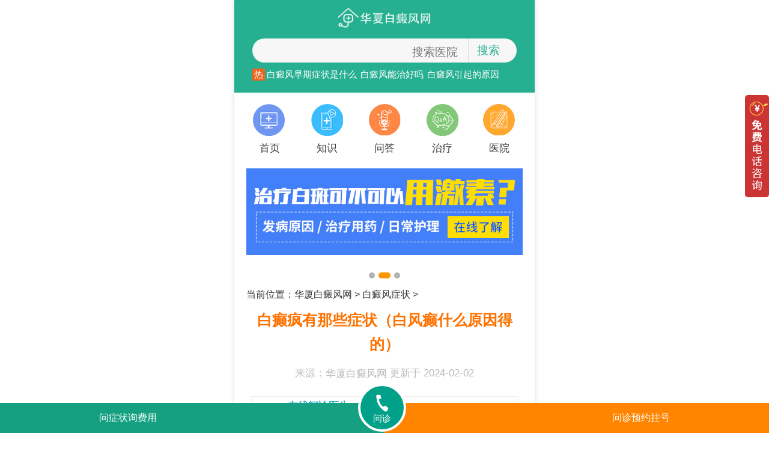

--- FILE ---
content_type: text/html
request_url: https://m.njhxzl.com/bdfzz/5507.html
body_size: 5808
content:
<!DOCTYPE html>
<html>
<head>
    
<meta name="applicable-device" content="mobile">
<meta http-equiv="Cache-Control" content="no-transform"/>
<meta http-equiv="Cache-Control" content="no-siteapp"/>
<meta charset="gb2312">
<meta name="viewport" content="width=device-width, initial-scale=1,maximum-scale=1,user-scalable=no">
<meta name="apple-mobile-web-app-capable" content="yes">
<meta name="apple-mobile-web-app-status-bar-style" content="black">
<meta name="format-detection" content="telephone=no,email=no">
<meta http-equiv="X-UA-Compatible" content="ie=edge">
<link rel="canonical" href="https://www.njhxzl.com/bdfzz/5507.html">
<title>白癫疯有那些症状（白风癫什么原因得的）-华厦白癜风网</title>
<meta name="keywords"  content="白癫疯有那些症状（白风癫什么原因得的）"/>
<meta name="description" content="白癫疯有那些症状（白风癫什么原因得的）白癫疯，也被称为白风，其主要特征是皮肤部分或全身出现色素缺失区域。虽然白癜风的症状与等其他疾病无直接关联，但是它可能会对患者的身心健康造成一些的影响。那么，我们来详细了解一下白癫疯有哪些症状及其形成原因。1。症状表现白癜风更明确的症状就是皮肤上出现白色或浅色的斑块。这些斑块的大小和形状各异，可能出现在身体的任何部位，包括脸部、"/>   
<link rel="stylesheet" href="https://m.njhxzl.com/css/style.css">
<script src="https://m.njhxzl.com/js/base.min.js"></script>
<script src="https://m.njhxzl.com/js/jquery.min.js"></script>
<script src="https://m.njhxzl.com/js/index.js"></script>
<script type="text/javascript" src="https://m.njhxzl.com/js/touchslide.1.1.js"></script>
<script>
var str = ''
var s = ''
window.onload=function(){
  str = document.getElementById('art-content').innerHTML;
  s=cutString(str,650);
  document.getElementById('art-content').innerHTML=s;
}
</script>
</head>
<body>
<script>var _pageName = 'page_list';</script>
<header class="for-home">
 <div class="fixed">
  <ul class="head">
   <li class="logo"><a href="https://m.njhxzl.com/" title="华厦白癜风网"></a></li>
   <li class="search">
  <input type="search" name="keyword" placeholder="搜索医院" autocomplete="off"><a href="javascript:void(0);" onclick="openZoosUrl('chatwin','&e='+escape(escape('')))" target="_blank" rel="nofollow">搜索</a>
   </li>
   <li class="person">
       <span>热</span>
    <a href="javascript:void(0);" onclick="openZoosUrl('chatwin','&e='+escape(escape('')))" target="_blank" rel="nofollow">白癜风早期症状是什么</a>
 <a href="javascript:void(0);" onclick="openZoosUrl('chatwin','&e='+escape(escape('')))" target="_blank" rel="nofollow">白癜风能治好吗</a>
    <a href="javascript:void(0);" onclick="openZoosUrl('chatwin','&e='+escape(escape('')))" target="_blank" rel="nofollow">白癜风引起的原因</a>
   </li>
  </ul>
 </div>
</header>
<div class="navs">
 <div class="item type-1">
  <a href="https://m.njhxzl.com/" title="首页" class="icon-1-1">首页</a>
  <a href="https://m.njhxzl.com/bdfcs/" title="白癜风知识" class="icon-1-2">知识</a>
  <a href="https://m.njhxzl.com/yhwd/" title="白癜风问答" class="icon-1-3">问答</a>
  <a href="https://m.njhxzl.com/bdfzl/" title="白癜风治疗" class="icon-1-4">治疗</a>
  <a href="https://m.njhxzl.com/bdfyiyuan/" title="白癜风医院" class="icon-1-5">医院</a>
 </div>
</div>
<div class="normal-slider-container" id="banner">  
 <div class="el-slider" id="slider"> 
  <ul> 
  <div class="slider-item"><a javascript:void(0);" onclick="openZoosUrl('chatwin','&e='+escape(escape('')))" target="_blank" rel="nofollow  title="华厦白癜风网"><img src="https://m.njhxzl.com/images/banner.jpg" alt="华厦白癜风网" /></a></div>
  <div class="slider-item"><a javascript:void(0);" onclick="openZoosUrl('chatwin','&e='+escape(escape('')))" target="_blank" rel="nofollow title="华厦白癜风网"><img src="https://m.njhxzl.com/images/banner1.jpg" alt="华厦白癜风网" /></a></div>         
  <div class="slider-item"><a javascript:void(0);" onclick="openZoosUrl('chatwin','&e='+escape(escape('')))" target="_blank" rel="nofollow title="华厦白癜风网"><img src="https://m.njhxzl.com/images/banner2.jpg" alt="华厦白癜风网" /></a></div></ul>
 </div>
 <div class="hd">
  <ul></ul>
 </div>
</div>
<script>
 TouchSlide({ slideCell:"#banner",titCell:".hd ul", mainCell:".el-slider ul", effect:"leftLoop",interTime:"4000",autoPlay:true,autoPage:true, switchLoad:"_src"});
</script> 
<section class="art-detail">
<div class="list-weizhi">
 <p>当前位置：<a href="https://m.njhxzl.com/" title="华厦白癜风网">华厦白癜风网</a> > <a href="https://m.njhxzl.com/bdfzz/" title="白癜风症状">白癜风症状</a> > </p>
</div>
 <h1>白癫疯有那些症状（白风癫什么原因得的）</h1>
 <div class="info"><p>来源：<a href="https://m.njhxzl.com/" title="华厦白癜风网">华厦白癜风网</a>  更新于 2024-02-02</p></div>
 <div class="article-hospital-info flex aic">
  <a href="javascript:void(0);" onclick="openZoosUrl('chatwin','&e='+escape(escape('')))" target="_blank" rel="nofollow" class="fs0 mr30 img"><img src="https://m.njhxzl.com/images/fhlogo.png" onerror="this.src = 'https://m.njhxzl.com/images/fhlogo.png'"></a>
  <a href="javascript:void(0);" onclick="openZoosUrl('chatwin','&e='+escape(escape('')))" target="_blank" rel="nofollow" class="text fg1">
   <h5 class="f26" style="margin-bottom: 3px;">在线问诊医生</h5>
   <p class="f24 fc9 ellipsis">擅长：白斑、白癜风、白点</p>
  </a>
  <a javascript:void(0);" onclick="openZoosUrl('chatwin','&e='+escape(escape('')))" target="_blank" rel="nofollow class="fs0 f24 fcf tac ml10 button" style="background-color:#f98202;color:#eee;">在线一对一咨询</a>
 </div>

 <div class="cont" id="art-content">
                    <h2>白癫疯有那些症状（白风癫什么原因得的）</h2><p style="text-align:center"><img  src="https://www.njhxzl.com/d/file/bdfzz/2024-02-02/ebed12ce8aea0684a34ca8c07ebbecff.jpg" /></p>
<p>　　白癫疯，也被称为白风，其主要特征是皮肤部分或全身出现色素缺失区域。虽然白癜风的症状与等其他疾病无直接关联，但是它可能会对患者的身心健康造成一些的影响。那么，我们来详细了解一下白癫疯有哪些症状及其形成原因。</p>
<h3>1。症状表现</h3>
<p>　　白癜风更明确的症状就是皮肤上出现白色或浅色的斑块。这些斑块的大小和形状各异，可能出现在身体的任何部位，包括脸部、暴露部位臂、腿部、躯干等。这些斑块通常无痒、无疼痛，也不会有鳞屑或脱屑的症状。斑块边界清晰，与周围正常皮肤形成明确的对比。</p>
<h3>2。原因分析</h3>
<p>　　白癜风的具体形成原因尚不一些清楚，但目前认为主要与以下几个因素有关，</p>
<p>　　-免疫系统紊乱，免疫系统异常活跃可能导致色素细胞的损伤或破坏，从而引发白癜风的发生。</p>
<p>　　-遗传因素，家族史中存在白癜风的人患病的风险更高，表明遗传因素在白癜风的发生中起到一些作用。</p>
<p>　　-神经系统因素，一些神经系统的异常活动可能与白癜风的发生相关联，但具体机制仍需进一步实践。</p>
<h3>3。注意事项</h3>
<p>　　对于白癜风患者来说，除了关注症状和原因外，还需要注意以下方面来缓解病情和提高生活质量，</p>
<p>　　-护理，保持皮肤清洁，避免过度摩擦和刺激，定期涂抹防晒霜等。</p>
<p>　　-预防，避免长时间暴露在阳光下，做好防晒工作，同时注意均衡饮食、增强体质。</p>
<p>　　-心理支持，白癜风患者易受到心理压力和社会歧视的影响，需要积极寻求心理支持、关注自身价值和自信心。</p>
<p>　　-学习与工作，在学习和工作中积极参与，避免因病情影响而产生焦虑和自卑情绪。</p>
<p>　　-家庭与社交，家人和朋友的支持对于白癜风患者的恢复至关重要，积极参与社交活动，避免孤立和自我封闭。</p>
<p>　　-社会支持，寻找白癜风患者组织、社会支持团体等，与其他患者交流、分享经验，感受彼此的理解和鼓舞。</p>
<p>　　白癜风是一种会对患者身体和心理健康产生影响的慢性皮肤病。了解其症状和形成原因有助于患者更好地面对疾病，寻求相应的治疗和管理方法。同时，患者还需要注意身体和心理护理，预防病情加重，积极面对生活，寻求家庭和社会的支持与理解。</p>
<h3>参考，</h3>
<p>　　-白癜风相关及医生意见</p>
<h2>白癫疯有那些症状（白风癫什么原因得的）</h2><p style="text-align:center"><img  src="https://www.njhxzl.com/d/file/bdfzz/2024-02-02/c43e45786fcc1a21ae86332019c3928e.jpg" /></p>
<p>　　白癜风，又称白风、白斑，其主要特征是皮肤上出现不同程度的白斑。白癜风的症状因人而异，但一般不伴随鳞屑、脱屑症状。究居然白癫疯有哪些症状，以及白风癫是如何引起的呢？本文将从多个维度进行分析解答，帮助患者更好地了解白癜风。</p>
<h3>1。白癜风的症状</h3>
<p>　　白癜风更明确的症状就是皮肤上的白斑，白斑颜色较周围皮肤明确不同，呈现白色或乳白色。这些白斑可以出现在身体的任何部位，常见的包括面部、暴露部位部、暴露部位部、四肢等。白斑的形状不规则，大小可大可小。在白斑周围可能会有轻微的发红或轻微瘙痒感。</p>
<h3>2。白风癫的原因</h3>
<p>　　目前，白癜风的具体病因尚未一些明确，但有多种学说认为其与免疫、遗传、神经、精神等因素有关。其中，自身免疫失调学说和神经因素学说得到较多的支持。自身免疫失调学说认为白癜风是由于机体的免疫系统异常，导致黑色素细胞受损或破坏。神经因素学说则认为白癜风与神经内分泌、自主神经功能失调等因素有关。</p>
<h3>3。白癜风的科学护理与预防</h3>
<p>　　对于白癜风患者来说，科学的护理与预防是至关重要的。应保持良好的皮肤护理习惯，避免剧烈摩擦或刺激皮肤，选择温和的洗浴用品。患者应注意防晒，尽量避免阳光直射，使用防晒霜等防护措施。保持心情愉快也是预防白癜风反复的重要因素之一。</p>
<p>　　白癜风对个人生活的影响是不可忽视的，可能会给患者带来心理、学习、工作、家庭、交友、婚恋等方面的困扰。在心理方面，患者应积极面对，建立良好的心理支持系统，寻求心理咨询帮助。在学习、工作方面，患者应充分了解治疗情况，适当调整学习、工作强度。在家庭和社会方面，患者需要得到家人和社会的理解和支持。</p>
<p>　　白癜风，其症状主要表现为皮肤上的白斑。白癜风的病因尚未一些明确，但与免疫、遗传、神经等因素有关。在面对白癜风时，患者应进行科学的护理与预防，积极面对生活中的各个方面，并寻求适当的支持与帮助。</p>
           </div>
 <a class="btn-more-toggle btn-more-togglez" id="btn-more-togglex">展开全部内容</a>
 <a class="btn-more-toggle up" id="upx">收起</a>
</section>
<section class="sec-radius">
 <div class="sec-sbj"><b class="article">相关文章</b><a href="https://m.njhxzl.com/bdfzz/" title="相关文章">更多&#187;</a></div>
 <div class="cont photo-text">
   <a href="https://m.njhxzl.com/bdfzz/9860.html" title="治白癜风剌耳朵什么地方">
   <dl>
    <dt><img alt="治白癜风剌耳朵什么地方" src="https://www.njhxzl.com/d/file/bdfzz/2024-07-06/small32bc15cafaa4f3c0294d4421a3195c23.jpg"></dt>
    <dd>
     <b>治白癜风剌耳朵什么地方</b>
     <p class="row2">治白癜风剌耳朵什么地方白癜风是一种是免疫相关性....</p>
    </dd>
   </dl>
  </a>
   <a href="https://m.njhxzl.com/bdfzz/9859.html" title="紫癜和白癜风的区别">
   <dl>
    <dt><img alt="紫癜和白癜风的区别" src="https://www.njhxzl.com/d/file/bdfzz/2024-07-06/small4337c604bc9babd929ed39b5bd053e0e.jpg"></dt>
    <dd>
     <b>紫癜和白癜风的区别</b>
     <p class="row2">紫癜和白癜风的区别紫癜和白癜风是两种是免疫相关....</p>
    </dd>
   </dl>
  </a>
   <a href="https://m.njhxzl.com/bdfzz/9858.html" title="颈脖上有白点是什么">
   <dl>
    <dt><img alt="颈脖上有白点是什么" src="https://www.njhxzl.com/d/file/bdfzz/2024-07-06/smallf778eb34f0b933059583c73b950493a8.jpg"></dt>
    <dd>
     <b>颈脖上有白点是什么</b>
     <p class="row2">颈脖上有白点是什么颈脖上出现白点是许多人常见的....</p>
    </dd>
   </dl>
  </a>
   <a href="https://m.njhxzl.com/bdfzz/9857.html" title="白癜风初步检查皮肤几天不能摸药才能检查">
   <dl>
    <dt><img alt="白癜风初步检查皮肤几天不能摸药才能检查" src="https://www.njhxzl.com/d/file/bdfzz/2024-07-06/small67bf3cf8bd035aadb5474e49841c7644.jpg"></dt>
    <dd>
     <b>白癜风初步检查皮肤几天不能摸药</b>
     <p class="row2">白癜风初步检查皮肤几天不能摸药才能检查白癜风是....</p>
    </dd>
   </dl>
  </a>
   <a href="https://m.njhxzl.com/bdfzz/9856.html" title="背后白一块黑一块是什么">
   <dl>
    <dt><img alt="背后白一块黑一块是什么" src="https://www.njhxzl.com/d/file/bdfzz/2024-07-06/smallea099317b1d21d7d3ae07abdd1662c96.jpg"></dt>
    <dd>
     <b>背后白一块黑一块是什么</b>
     <p class="row2">背后白一块黑一块是什么在背后出现白一块黑一块的....</p>
    </dd>
   </dl>
  </a>
  </div>
</section>
<section class="sec-radius">
 <div class="sec-sbj"><b class="disease">相关疾病</b><a href="https://m.njhxzl.com/" title="相关疾病">更多&#187;</a></div>
 <div class="cont tags">
  <a javascript:void(0);" onclick="openZoosUrl('chatwin','&e='+escape(escape('')))" target="_blank" rel="nofollow title="白斑">白斑</a>
  <a javascript:void(0);" onclick="openZoosUrl('chatwin','&e='+escape(escape('')))" target="_blank" rel="nofollow title="面部">面部</a>
  <a javascript:void(0);" onclick="openZoosUrl('chatwin','&e='+escape(escape('')))" target="_blank" rel="nofollow title="小孩白癜风">小孩白癜风</a>
  <a javascript:void(0);" onclick="openZoosUrl('chatwin','&e='+escape(escape('')))" target="_blank" rel="nofollow title="治疗多少钱">治疗多少钱</a>
  <a javascript:void(0);" onclick="openZoosUrl('chatwin','&e='+escape(escape('')))" target="_blank" rel="nofollow title="轻度白癞风图片">轻度白癞风图片</a>
  <a javascript:void(0);" onclick="openZoosUrl('chatwin','&e='+escape(escape('')))" target="_blank" rel="nofollow title="白癜风照片">白癜风照片</a>
  <a javascript:void(0);" onclick="openZoosUrl('chatwin','&e='+escape(escape('')))" target="_blank" rel="nofollow title="308激光">308激光</a>
  <a javascript:void(0);" onclick="openZoosUrl('chatwin','&e='+escape(escape('')))" target="_blank" rel="nofollow title="黑色素培植">黑色素培植</a>
  <a javascript:void(0);" onclick="openZoosUrl('chatwin','&e='+escape(escape('')))" target="_blank" rel="nofollow title="白癜风怎么治疗">白癜风怎么治疗</a>
  <a javascript:void(0);" onclick="openZoosUrl('chatwin','&e='+escape(escape('')))" target="_blank" rel="nofollow title="白色小圆点">白色小圆点</a>
  <a javascript:void(0);" onclick="openZoosUrl('chatwin','&e='+escape(escape('')))" target="_blank" rel="nofollow title="脸上白一块">脸上白一块</a>
  <a javascript:void(0);" onclick="openZoosUrl('chatwin','&e='+escape(escape('')))" target="_blank" rel="nofollow title="病因">病因</a>
  <a javascript:void(0);" onclick="openZoosUrl('chatwin','&e='+escape(escape('')))" target="_blank" rel="nofollow title="补充黑色素">补充黑色素</a>
 </div>
</section>
<section class="sec-radius">
 <div class="sec-sbj"><b class="que-ans">相关问答</b><a href="https://m.njhxzl.com/yhwd/" title="相关问答">更多&#187;</a></div>
 <div class="cont que-ans">
 栏目ID=<b>34</b>的表不存在(操作类型=0)           
 </div>
</section>
<section class="sec-radius">
 <div class="sec-sbj"><b class="hot">热门文章</b></div>
 <div class="cont hot-list">
          <a href="https://m.njhxzl.com/xjsb/38591.html" title="乌鲁木齐311光疗和308光疗哪个效果好知乎"><i>1</i>乌鲁木齐311光疗和308光疗哪个效果好知乎</a>
   <a href="https://m.njhxzl.com/xjsb/38590.html" title="乌鲁木齐311光疗和308光疗哪个效果好知乎"><i>2</i>乌鲁木齐311光疗和308光疗哪个效果好知乎</a>
   <a href="https://m.njhxzl.com/xjsb/38507.html" title="乌鲁木齐311光疗和308光疗哪个效果好知乎"><i>3</i>乌鲁木齐311光疗和308光疗哪个效果好知乎</a>
   <a href="https://m.njhxzl.com/xjsb/38506.html" title="乌鲁木齐光疗治疗什么病效果好"><i>4</i>乌鲁木齐光疗治疗什么病效果好</a>
   <a href="https://m.njhxzl.com/xjsb/38505.html" title="乌鲁木齐光疗对白斑有用吗"><i>5</i>乌鲁木齐光疗对白斑有用吗</a>
   <a href="https://m.njhxzl.com/xjsb/38504.html" title="合肥激光做308多少钱一次"><i>6</i>合肥激光做308多少钱一次</a>
  
 </div>
</section>
<section class="border">
 <div class="sbj"><b>疾病导航</b></div>
 <div class="cont">
  <div class="guide-block">
   <dl>
    <dt><i><a href="javascript:void(0);" onclick="openZoosUrl('chatwin','&e='+escape(escape('')))" target="_blank" rel="nofollow" title="疾病">疾病</a></i></dt>
    <dd>
     <a javascript:void(0);" onclick="openZoosUrl('chatwin','&e='+escape(escape('')))" target="_blank" rel="nofollow title="白癜风">白癜风</a>
     <a javascript:void(0);" onclick="openZoosUrl('chatwin','&e='+escape(escape('')))" target="_blank" rel="nofollow title="白斑">白斑</a>
     <a javascript:void(0);" onclick="openZoosUrl('chatwin','&e='+escape(escape('')))" target="_blank" rel="nofollow title="白点">白点</a>
     <a javascript:void(0);" onclick="openZoosUrl('chatwin','&e='+escape(escape('')))" target="_blank" rel="nofollow title="白块">白块</a>
     <a javascript:void(0);" onclick="openZoosUrl('chatwin','&e='+escape(escape('')))" target="_blank" rel="nofollow title="晕痣白斑">晕痣白斑</a>
    </dd>
   </dl>
   <dl>
    <dt><i><a javascript:void(0);" onclick="openZoosUrl('chatwin','&e='+escape(escape('')))" target="_blank" rel="nofollow title="需求">需求</a></i></dt>
    <dd>
     <a javascript:void(0);" onclick="openZoosUrl('chatwin','&e='+escape(escape('')))" target="_blank" rel="nofollow title="查症状">查症状</a>
     <a javascript:void(0);" onclick="openZoosUrl('chatwin','&e='+escape(escape('')))" target="_blank" rel="nofollow title="问医生">问医生</a>
     <a javascript:void(0);" onclick="openZoosUrl('chatwin','&e='+escape(escape('')))" target="_blank" rel="nofollow title="搜疾病">搜疾病</a>
     <a javascript:void(0);" onclick="openZoosUrl('chatwin','&e='+escape(escape('')))" target="_blank" rel="nofollow title="找医院">找医院</a>
     <a javascript:void(0);" onclick="openZoosUrl('chatwin','&e='+escape(escape('')))" target="_blank" rel="nofollow title="问费用">问费用</a>
     <a javascript:void(0);" onclick="openZoosUrl('chatwin','&e='+escape(escape('')))" target="_blank" rel="nofollow title="问方法">问方法</a>
    </dd>
   </dl>
   <dl>
    <dt><i><a javascript:void(0);" onclick="openZoosUrl('chatwin','&e='+escape(escape('')))" target="_blank" rel="nofollow title="群体">群体</a></i></dt>
    <dd>
     <a javascript:void(0);" onclick="openZoosUrl('chatwin','&e='+escape(escape('')))" target="_blank" rel="nofollow title="儿童白癜风">儿童</a>
     <a javascript:void(0);" onclick="openZoosUrl('chatwin','&e='+escape(escape('')))" target="_blank" rel="nofollow title="青少年白癜风">青少年</a>
     <a javascript:void(0);" onclick="openZoosUrl('chatwin','&e='+escape(escape('')))" target="_blank" rel="nofollow title="女性白癜风">女性</a>
     <a javascript:void(0);" onclick="openZoosUrl('chatwin','&e='+escape(escape('')))" target="_blank" rel="nofollow title="男性白癜风">男性</a>
     <a javascript:void(0);" onclick="openZoosUrl('chatwin','&e='+escape(escape('')))" target="_blank" rel="nofollow title="孕妇白癜风">孕妇</a>
     <a javascript:void(0);" onclick="openZoosUrl('chatwin','&e='+escape(escape('')))" target="_blank" rel="nofollow title="老年人白癜风">老年人</a>
    </dd>
   </dl>
   <dl>
    <dt><i><a javascript:void(0);" onclick="openZoosUrl('chatwin','&e='+escape(escape('')))" target="_blank" rel="nofollow title="部位">部位</a></i></dt>
    <dd>
     <a javascript:void(0);" onclick="openZoosUrl('chatwin','&e='+escape(escape('')))" target="_blank" rel="nofollow title="面部白癜风">面部</a>
     <a javascript:void(0);" onclick="openZoosUrl('chatwin','&e='+escape(escape('')))" target="_blank" rel="nofollow title="四肢白癜风">四肢</a>
     <a javascript:void(0);" onclick="openZoosUrl('chatwin','&e='+escape(escape('')))" target="_blank" rel="nofollow title="胸部白癜风">胸部</a>
     <a javascript:void(0);" onclick="openZoosUrl('chatwin','&e='+escape(escape('')))" target="_blank" rel="nofollow title="背部白癜风">背部</a>
     <a javascript:void(0);" onclick="openZoosUrl('chatwin','&e='+escape(escape('')))" target="_blank" rel="nofollow title="头部白癜风">头部</a>
     <a javascript:void(0);" onclick="openZoosUrl('chatwin','&e='+escape(escape('')))" target="_blank" rel="nofollow title="隐私部位白癜风">隐私部位</a>
    </dd>
   </dl>
  </div>
 </div>
</section>

<div class="footer-nav">
 <a href="https://m.njhxzl.com/yhwd/" title="白癜风问答">问答</a>
 <a href="https://m.njhxzl.com/bdfshipin/" title="白癜风视频">视频</a>
 <a href="https://m.njhxzl.com/bdfyw/" title="白癜风药物">药物</a>
 <a href="https://m.njhxzl.com/qwzj/" title="医生">医生</a>
 <a href="https://m.njhxzl.com/bdfcs/" title="白癜风知识">知识</a>
 <a href="https://m.njhxzl.com/bdfby/" title="白癜风病因">病因</a>
 <a href="https://m.njhxzl.com/bdfzz/" title="白癜风症状">症状</a>
 <a href="https://m.njhxzl.com/bdfzl/" title="白癜风治疗">治疗</a>
 <a href="https://m.njhxzl.com/bdfrq/" title="白癜风人群">人群</a>
 <a href="https://m.njhxzl.com/xjsb/" title="白癜风仪器">仪器</a>
 <a href="https://m.njhxzl.com/bdfbw/" title="白癜风部位">部位</a>
 <a href="https://m.njhxzl.com/bdfys/" title="白癜风饮食">饮食</a>
 <a href="https://m.njhxzl.com/bdfwh/" title="白癜风危害">危害</a>
</div>
<footer>
 <div class="qrcode">
  <ul>
   <li><img src="https://m.njhxzl.com/images/qrcode.jpg"><i>微信交流群</i></li>
  </ul>
  <div class="tips">
   <p>
    长按识别二维码<br>问白斑<span>问白癜风</span>
   </p>
  </div>
 </div>
 <div class="copyright">
  特别声明：本站内容仅供参考，不作为诊断及医疗依据<br>
  Copyright &copy;2025 求医白斑网 <a href="https://m.njhxzl.com/" title="华厦白癜风网">https://m.njhxzl.com</a> All Rights Reserved
 </div>
</footer>
<script type="text/javascript"  src="https://m.njhxzl.com/js/footer_art.js"></script>
</body>
</html>

--- FILE ---
content_type: text/css
request_url: https://m.njhxzl.com/css/style.css
body_size: 11714
content:
*{margin:0;padding:0;box-sizing:border-box;-webkit-box-sizing:border-box;-webkit-tap-highlight-color:rgba(0,0,0,0)}
html{font-size:16px}
body{max-width:500px;line-height:1.6;margin:0 auto;color:#333;font-size:0.4266666667rem;font-family:"PingFangSC-Regular","STHeiti","Microsoft YaHei",Helvetica,Arial,sans-serif;-webkit-tap-highlight-color:rgba(0,0,0,0);-webkit-text-size-adjust:none;box-shadow:0 0 8px rgba(0,0,0,.15);background:#fff}
a,a:active,a:focus,a:hover{color:#333;text-decoration:none}
a,img{-webkit-touch-callout:none}
input[type=password],input[type=text],textarea{resize:none;outline:0;-webkit-appearance:none;white-space:pre-wrap;word-wrap:break-word;background:#fff}
input,select,textarea{font-size:100%}
table{border-collapse:collapse;border-spacing:0}
ul,li{list-style:none}
em,i{font-style:normal}
img{max-width:100%;max-height:100%}
.hide{display:none !important}
.green{color:#2a9522}
.orange{color:#f57f15}
.blue{color:#1b3181}
.container{padding:0.4rem}
header{height:3.2rem}
header .fixed{position:absolute;left:0;right:0;top:0;z-index:100;height:1.2266666667rem;line-height:1.2266666667rem;box-shadow:rgba(189,169,169,.05) 0 4px 5px;background:#fff}
@media screen and (min-width: 500px){header.theme-simple .inner,header .fixed{width:500px;left:initial;right:initial}}
@media screen and (min-width: 500px)and (min-width: 500px){
 header .nav-scroll p::-webkit-scrollbar{width:2px;height:2px}
 header .nav-scroll p::-webkit-scrollbar-track{width:2px;height:2px}
 header .nav-scroll p::-webkit-scrollbar-thumb{background-color:rgba(0,0,0,.15)}
}
header.for-home .fixed{height:auto;background:#26af90; overflow: hidden; padding-bottom: 0.4rem;}
header.sp-list{position:relative;color:#fff}
header.sp-list .inner{position:fixed;top:0;left:0;right:0;z-index:100;color:#fff;padding:0 15px;box-shadow:rgba(0,0,0,.05) 0 4px 5px;background:#fff}
@media screen and (min-width: 500px){header.sp-list .inner{left:initial;right:initial;width:500px}}
header.sp-list.theme-orange .inner{background:#ff8300}
header.sp-list.theme-orange .head input[type=search]{color:#fff;background-color:#ff9b33;background-position:30% center}
header.sp-list.theme-orange .head input[type=search]::placeholder{color:#ffd2ad}
header.sp-list.theme-orange .navs .nav a{color:#fff}
header.sp-list.theme-orange .navs .nav a.on{color:#fff78c}
header.sp-list.theme-orange .navs .nav a.on::after{border-top:2px solid #fff78c}
header.sp-list.theme-orange .navs .nav a.toggle::after,header.sp-list.theme-orange .navs .nav a.toggle::before{border-top:1px solid #fff78c}
header.sp-list.theme-simple .head{height:40px;margin:3px 0 5px 0}
header.sp-list.theme-simple .head li.logo{display:none;min-width:70px;max-width:70px}
header.sp-list.theme-simple .head li.logo a{background-size:auto 20px}
header.sp-list.theme-simple .head li.crumbs{flex:3;line-height:45px;text-indent:3px;color:gray;font-size:16px}
header.sp-list.theme-simple .head li.crumbs::before{display:none;bottom:12px;border:1px solid #ccc;border-right:0;border-bottom:0}
header.sp-list.theme-simple .head li.navs{flex:1;max-width:45px;visibility:visible;opacity:1}
header.sp-list.theme-simple .head li.navs a{display:block;height:36px}
header.sp-list.theme-simple .head li.navs a.toggle{position:relative}
header.sp-list.theme-simple .head li.navs a.toggle::before{position:absolute;content:"";top:13px;right:0;width:22px;height:2px;padding:6px 0;border-top:2px solid;border-bottom:2px solid;transform:scale(0.8);background-color:currentColor;background-clip:content-box}
header.sp-list.theme-simple .head li.navs a.toggle::before{right:0;border-top:2px solid !important}
header.sp-list.theme-doctor .inner{box-shadow:none;}
header.sp-list.theme-doctor .head{height:40px;margin:3px 0 5px 0}
header.sp-list.theme-doctor .head li.logo{min-width:70px;max-width:70px}
header.sp-list.theme-doctor .head li.logo a{background-size:auto 20px}
header.sp-list.theme-doctor .head li.crumbs{flex:3;line-height:45px;text-indent:18px;color:gray;font-size:16px}
header.sp-list.theme-doctor .head li.crumbs::before{bottom:12px;border:1px solid #ccc;border-right:0;border-bottom:0}
header.sp-list.theme-doctor .head .navs .nav{margin:0}
header.sp-list.theme-doctor .head .navs .nav a{flex:1;height:45px;line-height:48px;color:#fff}
header.sp-list.theme-doctor .head .navs .nav a.on{font-weight:normal;font-size:16px}
header.sp-list.theme-doctor .head .navs .nav a.on::after{content:none}
header.sp-list.theme-doctor .head .navs .nav a.toggle{flex:1;color:#fff}
header.sp-list.theme-doctor .head .navs .nav a.toggle::before,header.sp-list.theme-doctor .head .navs .nav a.toggle::after{content:none;transform:none}
header.sp-list.theme-doctor .head .navs .nav a.toggle::before{position:absolute;content:"";top:13px;right:0;width:22px;height:2px;padding:6px 0;border-top:2px solid;border-bottom:2px solid;transform:scale(0.8);background-color:currentColor;background-clip:content-box}
header.sp-list.theme-doctor .head li.navs{max-width:40px}
header.sp-list .head{display:flex;position:relative;z-index:2;height:36px;margin:12px 0 10px 0}
header.sp-list .head li{flex:3}
header.sp-list .head li.logo{flex:1;min-width:90px}
header.sp-list .head li.back{flex:1;max-width:35px;}
header.sp-list .head li.back a{display:block;height:40px}
header.sp-list .head li.title{flex:2;line-height:42px;text-align:center;color:#333;font-size:16px;overflow:hidden;white-space:nowrap;text-overflow:ellipsis}
header.sp-list .head li.crumbs{position:relative;flex:1;line-height:52px;font-size:16px;text-indent:16px;overflow:hidden;white-space:nowrap;text-overflow:ellipsis}header.sp-list .head li.crumbs::before{position:absolute;left:0;bottom:7px;content:"";width:8px;height:8px;border:1px solid #ff9a33;border-right:0;border-bottom:0;transform:rotate(135deg)}
header.sp-list .head input[type=search]{width:100%;height:34px;line-height:34px;padding:0 15px;margin-top:2px;border:0;border-radius:50px;appearance:none;text-align:center;font-size:15px;background:#f7f7f7;}
header.sp-list .head input[type=search]:focus{padding-left:35px;text-align:left;background-position:10px center}
header.sp-list .logo a{display:block;width:100%;height:40px;float:left;}header .head{margin:0px 0.6rem;overflow:hidden}
header .head .logo{display:block;width:100%;height:1.2266666667rem;float:left;background:url(../images/logo_320_white.png) center no-repeat;background-size:36% auto;}
header .head .search{margin-top:0.16rem;padding-right:1.2rem;overflow:hidden;width: 100%;
    height: 0.8rem;
    line-height: 0.8rem;
    padding: 0 0.3rem;
    margin-top: 0.0533333rem;
    float: left;
    border: 0px;
    border-radius: 1.33333rem;
    appearance: none;
    text-align: center;
    font-size: 0.373333rem;
    background: url(style.css) 35% center / auto 0.426667rem no-repeat rgb(247, 247, 247);}
header .head input[type=search]{width:84%;height:0.8rem;line-height:0.8rem;padding:0;margin-top:0.0533333333rem;float:left;border:0;border-radius:1.3333333333rem;appearance:none;text-align:center;font-size:0.3733333333rem;background:#f7f7f7;text-align: right;}
header .head input[type=search]:focus{text-indent:0.6666666667rem;outline:none;text-align:left;background-position:0.2666666667rem center}
header .head .search a{ float:right; width: 16%; border-left:1px solid #ddd; color:rgb(38, 175, 144);}
header .head .person{ float: left; width: 100%; height: 0.4rem; line-height: 0.4rem; font-size: 0.3rem; padding-top: 0.2rem; padding-bottom: 0.4rem; overflow: hidden;}
header .head .person span{ float:left; padding: 0 3px; background: #F0651E; color: #fff; height: 0.4rem; line-height: 0.4rem;}
header .head .person a{float: left; padding: 0 3px; color: #fff;}
.navs .tabs a{display:block;flex:auto;height:1.0666666667rem;line-height:1.0133333333rem;text-align:center;font-weight:bold;color:#555}
.navs .tabs a.on span{position:relative;color:#ff5400;-webkit-text-fill-color:rgba(0,0,0,0);-webkit-background-clip:text;background-clip:text;background-image:linear-gradient(to right, #ff5400, #ff9500)}
.navs .tabs a.on span::after{content:"";position:absolute;bottom:-0.1066666667rem;left:0.5333333333rem;right:0.5333333333rem;height:0.08rem;border-radius:0.1066666667rem;background-image:linear-gradient(to right, #ff5400, #ff9500)}
.navs .item{display:flex;margin:0 0.2133333333rem;font-size:0.3466666667rem}
.navs .item a{display:block;flex:1;padding-top:1.4666666667rem;text-align:center;background-position:center 0.2666666667rem;background-repeat:no-repeat;background-size:55%}.navs .item.type-2 a{margin:0 0.2133333333rem}
.navs .item .icon-1-1{background-image:url(../images/icon_71_1.png)}
.navs .item .icon-1-2{background-image:url(../images/icon_71_2.png)}
.navs .item .icon-1-3{background-image:url(../images/icon_71_3.png)}
.navs .item .icon-1-4{background-image:url(../images/icon_71_4.png)}
.navs .item .icon-1-5{background-image:url(../images/icon_71_5.png)}
.navs .item .icon-2-1{background-image:url(../images/icon_71_2_1.png)}
.navs .item .icon-2-2{background-image:url(../images/icon_71_2_2.png)}
.navs .item .icon-2-3{background-image:url(../images/icon_71_2_3.png)}
.navs .item .icon-2-4{background-image:url(../images/icon_71_2_4.png)}
.sec-radius .cont{padding-top:0.4rem}
.sec-radius .cont a:last-child dl{margin-bottom:0}
.sec-radius .cont dl{margin-bottom:0.5333333333rem}
.sec-radius .cont.photo-text dl{padding:0}
.sec-radius .cont.photo-text dl::after{display:none}
.sec-radius.banner{padding:0;border-radius:0;-webkit-box-shadow:none;box-shadow:none;background-color:rgba(0,0,0,0)}
.sec-sbj{overflow:hidden;color:#f99e00}
.sec-sbj b{float:left;display:block;padding-left:0.6666666667rem;font-size:0.5333333333rem;background-position:left center;background-size:auto 0.5333333333rem;background-repeat:no-repeat}
.hot-list a:first-child{margin-top:0;}
.hot-list a{display:block;margin:0.4rem 0;font-size:0.4rem;color:#666;overflow:hidden;white-space:nowrap;-o-text-overflow:ellipsis;text-overflow:ellipsis;}
.hot-list a:first-child i{background-color:#f9a014;}
.hot-list a i{display:inline-block;margin-right:0.2666666667rem;padding:0.0533333333rem 0.1333333333rem;font-size:0.2666666667rem;line-height:0.3733333333rem;color:#fff;background-color:#c1c1c1;}
.navs .item .wrap{display:flex;position:relative;flex-wrap:wrap;height:4rem;overflow:hidden}
.navs .item .wrap.show{height:auto}
.navs .item .wrap.show::after{display:none}
.navs .item .wrap i{display:block;height:0.6933333333rem}
.navs .item .wrap a{width:1.3333333333rem;padding:0.2666666667rem 0 0.2133333333rem;margin:0.2666666667rem 0.1333333333rem 0;flex:auto;border-radius:0.16rem;background-color:#eee}
.navs .item .wrap::after{position:absolute;bottom:0;left:0;right:0;content:"";height:0.5333333333rem;background:linear-gradient(to top, white, rgba(255, 255, 255, 0.1))}
.navs .item.type-3{display:block}
.navs .item .btn-more{position:relative;line-height:1;text-align:center}
.navs .item .btn-more a{position:relative;display:inline-block;padding:0.2666666667rem 0;color:#f57f15}
.navs .item .btn-more a::after{display:inline-block;content:"";width:0.4rem;height:0.4rem;margin-left:0.08rem;border-radius:0.2666666667rem;vertical-align:middle;background:#facd89}
.navs .item .btn-more a::before{position:absolute;top:0.3466666667rem;right:0.1066666667rem;content:"";width:0.1333333333rem;height:0.1333333333rem;border:0.0533333333rem solid #fff;border-left:0;border-top:0;transform:rotate(45deg)}
.navs .item .btn-more a.up::before{top:0.4266666667rem;transform:rotate(-135deg)}
.list-navs{position:relative;margin:-3px 0 5px;visibility:hidden;opacity:0;transition:opacity .3s}
.list-navs .nav{display:flex;position:relative;z-index:2;margin:0 0 0 -15px;font-size:16px}
.list-navs .nav a{display:block;position:relative;height:36px;line-height:36px;flex:2;white-space:nowrap;overflow:hidden;text-overflow:ellipsis;text-align:center}.list-navs .nav a.on{font-size:18px;color:#ff9600;font-weight:bold}
.list-navs .nav a.on::after{display:block;position:absolute;content:"";left:18px;right:18px;bottom:1px;border-top:2px solid #ff9600}
.list-navs .nav a.toggle{position:relative;flex:1}
.list-navs .nav a.toggle.close{background:url(../images/icon_close_orange.png) center no-repeat;background-size:14px auto}
.list-navs .nav a.toggle.close::after,.list-navs .nav a.toggle.close::before{content:none}
.list-navs .nav a.toggle::before{position:absolute;content:"";top:13px;right:0;width:22px;height:2px;padding:6px 0;border-top:2px solid;border-bottom:2px solid;transform:scale(0.8);background-color:currentColor;background-clip:content-box}
.list-navs .nav a.toggle::before{top:9px;right:0;border-top:2px solid !important}
.sitemap-navs{margin:15px -15px 0;padding:0 15px;border-bottom:2px solid #eee;overflow-y:hidden;overflow-x:auto}
.sitemap-navs p{padding-bottom:5px;white-space:nowrap}
.sitemap-navs a{display:inline-block;padding:0 5px;font-size:14px}
.sitemap-navs a.on{color:#f57f15;border-bottom:2px solid #f57f15}
.header-menu{position:fixed;top:-300px;left:0;right:0;z-index:99;padding:10px 5px;border-top:1px solid #eee;box-shadow:rgba(0,0,0,.1) 0 1px 1px;transition:top .5s;background:#fff}
.header-menu::before{display:block;padding-left:8px;padding-bottom:5px;font-size:12px;color:gray}
.header-menu a{display:block;width:calc(25% - 10px);height:32px;line-height:32px;margin:5px;float:left;border-radius:20px;text-align:center;user-select:none;overflow:hidden;white-space:nowrap;text-overflow:ellipsis;background:#f2f2f2}
.header-menu a.chosen{background:#b7e3fd}
.header-menu a.ghost{opacity:.6;background:#caeafc}
.header-menu a.nav-home{color:gray}
.header-menu .btn-wrap{overflow:hidden;padding-bottom:10px;clear:both;text-align:center}
.header-menu .btn-wrap .btn{height:32px;line-height:32px;margin:0 20px;padding:0 30px;border-radius:25px;border:0;font-size:14px;color:#666;cursor:pointer;background:#ddd}.header-menu .btn-wrap .btn-submit{color:#fff;background:#ff9600}
.header-menu .btn-wrap .btn-submit:hover{background:#f80}@media screen and (min-width: 500px){.header-menu{left:initial;right:initial;width:500px}}
.path span,.path a{display:inline-block}
.path span{color:#f57f15}
.path a{position:relative;padding-right:0.32rem;color:#888}
.path a::after{position:absolute;top:50%;right:0.1866666667rem;content:"";width:5px;height:5px;border:1px solid #999;border-left:0;border-bottom:0;transform:rotate(45deg) translateY(-100%)}
.nav-scroll{height:1.12rem;padding:0 0 0 0.16rem}
.nav-scroll p{height:1.0666666667rem;padding-right:0.2666666667rem;overflow:hidden;overflow-x:auto;white-space:nowrap}
.nav-scroll p a{display:inline-block;position:relative;padding:0 0.2133333333rem}
.nav-scroll p a.on{color:#ff9600;font-weight:bold}
.nav-scroll p a.on::after{display:block;position:absolute;content:"";left:0.3466666667rem;right:0.3466666667rem;bottom:0.1066666667rem;border-top:2px solid #ff9600}
.nav-scroll .toggle{display:block;position:relative;z-index:2;width:1.0666666667rem;height:0.9066666667rem;float:right}
.nav-scroll .toggle::before{position:absolute;content:"";top:13px;right:0;width:22px;height:2px;padding:6px 0;border-top:2px solid;border-bottom:2px solid;transform:scale(0.8);background-color:currentColor;background-clip:content-box}
.nav-scroll .toggle::before{right:0.32rem}
.nav-scroll .toggle::after{position:absolute;top:0;bottom:0;left:-0.6666666667rem;content:"";width:0.6666666667rem;background:linear-gradient(to left,rgb(255,255, 255),rgba(0,0,0,0.01))}
.art-detail h1{color:#ff7200;font-size:0.5rem; text-align:center;}
.art-detail .info{padding:0.1333333333rem 0;color:#bbb;font-size:0.3466666667rem;}
.art-detail .info p{padding:0.1333333333rem 0;color:#bbb;font-size:0.3466666667rem; text-align:center}
.art-detail .info a{padding:0.1333333333rem 0;color:#bbb;font-size:0.3466666667rem; text-align:center}
.art-detail .cont{position:relative;overflow:hidden;-webkit-transition:maxHeight 1s;-o-transition:maxHeight 1s;transition:maxHeight 1s;}
.art-detail .cont h2 {
    margin-bottom: 10px;
    line-height: 28px;
    color: #262626;
    font-size: 18px;
    font-weight: 700;
    overflow: hidden;
    word-break: break-all;
    position: relative;
    padding-left: 16px;
}
.art-detail .cont h2::after {
    content: "";
    position: absolute;
    top: 6px;
    left: 0;
    margin-right: 10px;
    width: 6px;
    height: 18px;
    background: #f99e00;
    border-radius: 3px;
}
.art-detail .cont h3 {
    margin: 20px 0;
    line-height: 22px;
    color: #262626;
    font-size: 17px;
    font-weight: 700;
    overflow: hidden;
    word-break: break-all;
}
.art-detail p{padding:0.1333333333rem 0; font-size:16px; line-height:30px;}
.contx{display:none}
.up{display:none}
.for-home .nav-scroll p a{color:#fff}
.for-home .nav-scroll p a.on::after{border-top:2px solid #f6d42c}
.for-home .nav-scroll .toggle{color:#fff}
.for-home .nav-scroll .toggle::after{bottom:-0.2133333333rem;left:-0.5866666667rem;background:linear-gradient(to left,rgba(254,145,9,0.5),rgba(0,0,0,0.01))}
.el-slider{overflow:hidden}
.el-slider .slider-title{padding-right:10px}
.el-slider .slider-nav{bottom:-0.5333333333rem;text-align:center}
.el-slider .slider-nav a{width:0.08rem !important;height:0.08rem !important;line-height:0 !important;margin:0 0.08rem !important;overflow:hidden !important;border-radius:50%;font-size:0 !important;background:rgba(0,0,0,.3)}
.el-slider .slider-nav a.on{width:0.2666666667rem !important;border-radius:0.1066666667rem !important}
.normal-slider-container{margin:0.4rem}
.normal-slider-container .el-slider{height:3.1666666667rem;overflow:hidden}
.normal-slider-container .el-slider .slider-title{padding-right:10px}
.normal-slider-container .el-slider .slider-nav{bottom:-0.5333333333rem;text-align:center}
.normal-slider-container .el-slider .slider-nav a{width:0.08rem;height:0.08rem;line-height:0;margin:0 0.08rem;overflow:hidden;border-radius:50%;font-size:0;background:rgba(0,0,0,.3)}
.normal-slider-container .el-slider .slider-nav a.on{width:0.2666666667rem;border-radius:0.1066666667rem}
section.border,.sec-border{border-bottom:0.2666666667rem solid #f5f5f5}
section.border-top{border-top:0.2666666667rem solid #f5f5f5}
section{padding:0.2rem 0.4rem}
section .sbj{overflow:hidden;position:relative;height:1.0666666667rem;line-height:1.0666666667rem;text-align:right;border-bottom:1px solid #eee}
section .sbj b{position:absolute;top:0;left:0;bottom:0;line-height:1.1733333333rem;font-size:0.48rem;box-sizing:border-box}
section .sbj b i{padding-left:0.08rem;font-size:0.32rem;color:#888}
section .sbj .more{display:inline-block;line-height:1.2;padding:0.08rem 0.2666666667rem;border:1px solid #fe9111;border-radius:0.5333333333rem;font-size:0.32rem;color:#fe9111}
section .cate-sbj{overflow:hidden;margin:0.2666666667rem 0;color:#ff6a0d}
section .cate-sbj b{float:left;display:block;padding-left:0.6666666667rem;max-width:6.8rem;font-size:0.5066666667rem;background-position:left center;background-size:auto 0.5333333333rem;background-repeat:no-repeat;overflow:hidden;white-space:nowrap;text-overflow:ellipsis}
section .cate-sbj b.hot{background-image:url(../images/icon_hot.png)}
section .cate-sbj a{float:right;display:block;margin-top:0.1333333333rem;padding:0px 10px 0px 15px;line-height:1.5;font-size:0.3733333333rem;color:#f57f15;border-radius:25px;border:1px solid #f57f15}
section .tag-scroll{position:relative;margin:0.2666666667rem -0.4rem;margin-right:-0.4rem}
section .tag-scroll p{margin:0 0.4rem;padding-right:0.4rem;white-space:nowrap;overflow-x:auto}
@media screen and (min-width: 500px){section .tag-scroll p::-webkit-scrollbar{width:2px;height:2px}
section .tag-scroll p::-webkit-scrollbar-track{width:2px;height:2px}
section .tag-scroll p::-webkit-scrollbar-thumb{background-color:rgba(0,0,0,.15)}}
section .tag-scroll::after{position:absolute;top:0;right:0;bottom:0;content:"";width:1.3333333333rem;background:linear-gradient(to left,rgb(255,255,255), rgba(255,255,255,0.01))}
section .tag-scroll a{display:inline-block;line-height:0.9066666667rem;padding:0 0.4rem;margin-right:0.1333333333rem;vertical-align:top;border-radius:0.5333333333rem;background-color:#f6f6f6}
section .tag-scroll.tag-grey{background-color:#f7f7f7}
section .tags{display:flex;flex-wrap:wrap;padding:0.2666666667rem 0;margin:0 -0.2133333333rem}
section .tags p{display:flex;flex-wrap:wrap}
section .tags a{display:inline-block;flex:auto;padding:0.1066666667rem 0.2666666667rem 0.08rem;margin:0.16rem;border:1px solid #eee;border-radius:0.5333333333rem;text-align:center;font-size:0.3733333333rem}
section .tags-2 p{display:flex;flex-wrap:wrap}
section .tags-2 p a{border:0;color:#f57f15;background-color:#fef3e4}
section .tags-3 p{justify-content:space-around;width:100%}
section .tags-3 a{margin:0.16rem 0.2666666667rem;border:0;color:#f57f15;background-color:#fef3e4}
section .btn-more{padding:0.2666666667rem 0;text-align:center}
section .btn-more a{display:inline-block;padding:0.08rem 0.32rem;padding-right:0.4266666667rem;color:#f57f15;background:url(../images/icon_more.png) right 0.2133333333rem no-repeat;background-size:0.4rem}
section .art-bigger{border-bottom:1px solid #eee}
section .art-bigger strong{display:block;margin:0.32rem 0 0.2133333333rem;overflow:hidden;white-space:nowrap;text-overflow:ellipsis;font-weight:normal}
section .art-bigger em{display:block;line-height:0;overflow:hidden;border-radius:0.16rem}
section .art-bigger em.type-vid{position:relative}
.btn-more-toggle{display:none}
.upx{display:none}
section .art-bigger em.type-vid::after{position:absolute;top:0;left:0;right:0;bottom:0;content:"";opacity:.85;}
section .art-bigger i{font-size:0.32rem;line-height:2.5;color:#6c82d5}
section .search-box{margin:0.5333333333rem 0 0.6666666667rem;overflow:hidden}
section .search{position:relative;overflow:hidden;border-radius:1.3333333333rem;border:1px solid #ccc}
section .search input[type=search]{display:block;width:80%;height:0.8533333333rem;line-height:0.8533333333rem;padding-left:0.5333333333rem;margin:0.0533333333rem 0;float:left;border:0;appearance:none;text-align:left;font-size:0.3733333333rem}
section .search input[type=search]:focus{outline:none;text-align:left;background-position:0.2666666667rem center}
section .search input[type=submit]{position:absolute;top:0;right:0;height:0.96rem;line-height:0.8533333333rem;float:right;padding-left:0.2666666667rem;margin-right:0.2666666667rem;font-size:0.3733333333rem;border:none;border-left:1px solid #ddd;border-radius:0;color:#555;appearance:none;background-color:#fff}
section .search input[type=submit]:focus{outline:none}
.article-list a{position:relative;display:block;margin:0.2666666667rem 0;padding-right:0.9333333333rem;font-size:0.4266666667rem;color:#666;max-width:100%;width:fit-content;overflow:hidden;white-space:nowrap;text-overflow:ellipsis}
.article-list a i{display:inline-block;margin-right:0.1333333333rem;width:0.56rem;height:0.56rem;line-height:0.56rem;padding-right:0.16rem;text-align:center;color:#fff;font-size:0.32rem;font-style:italic;transform:scale(0.8);}
.article-list a:nth-child(1){position:relative}
.article-list a:nth-child(1)::after{position:absolute;top:45%;right:0.1333333333rem;transform:translateY(-50%);content:"";width:0.8rem;height:0.5333333333rem;}
.article-list a:nth-child(2){position:relative}
.article-list a:nth-child(2)::after{position:absolute;top:45%;right:0.1333333333rem;transform:translateY(-50%);content:"";width:0.8rem;height:0.5333333333rem;}.article-list a:nth-child(3){position:relative}
.article-list a:nth-child(3)::after{position:absolute;top:45%;right:0.1333333333rem;transform:translateY(-50%);content:"";width:0.8rem;height:0.5333333333rem;}
.pager{overflow:hidden;padding:0.2666666667rem 0 0.6666666667rem;text-align:center}
.pager span,.pager a{display:inline-block;line-height:1.4;padding:0.1333333333rem 0.2133333333rem 0.1066666667rem;margin:0 0.0533333333rem;font-size:0.32rem;border:1px solid #ddd;color:#333;background:#fff}
.pager span.active,.pager span.on,.pager a.active,.pager a.on{color:#fff;border-color:#f57f15;background:#f57f15}
.pager span.prev,.pager span.next,.pager a.prev,.pager a.next{position:relative}
.pager span.prev::before,.pager span.next::before,.pager a.prev::before,.pager a.next::before{content:"a";color:#fff}
.pager span.prev::after,.pager span.next::after,.pager a.prev::after,.pager a.next::after{position:absolute;top:50%;left:50%;content:"";width:10px;height:10px;border:1px solid #666}
.pager span.prev::after,.pager a.prev::after{transform:rotate(-45deg) translate(10%, -50%);border-right:0;border-bottom:0}
.pager span.next::after,.pager a.next::after{transform:rotate(-45deg) translate(-25%, -80%);border-left:0;border-top:0}
.pager span{color:#888}
@media screen and (min-width: 500px){.header-menu{left:initial;right:initial;max-width:500px}}
.photo-text dl{position:relative;overflow:hidden;padding:0.4rem 0}
.photo-text dl.dlx{padding-top:.2rem;padding-bottom:0 !important}
.photo-text dl::after{position:absolute;left:0;right:0;bottom:0;content:"";border-top:1px solid #ddd;transform:scaleY(0.5)}
.photo-text dl.type-vid dt{position:relative;margin-left:0;margin-right:0.2666666667rem;float:left}
.photo-text dl.type-vid dt::after{position:absolute;right:0.16rem;bottom:0.1066666667rem;content:"";width:28px;height:28px;background:url(../images/icon_play.png) center no-repeat;background-size:100% auto}
.photo-text dl.type-vid dd{margin-top:-0.0533333333rem}
.photo-text dl.type-vid dd p{font-size:0.3466666667rem}
.photo-text dl.type-vid dd b{display:block;font-size:0.4rem;overflow:hidden;white-space:nowrap;text-overflow:ellipsis}
.photo-text dl.type-vid dd span{font-size:0.4rem;color:#f57f15}
.photo-text.rec-article a:last-child dl:last-child::after{display:none}
.photo-text.rec-article dd{margin-top:-0.08rem}
.photo-text.rec-article b{height:1.4666666667rem !important;line-height:1.8;margin-bottom:0.2133333333rem}
.photo-text.rec-article .doc{line-height:1.8;overflow:hidden;font-size:0.32rem;color:#888}
.photo-text.rec-article .doc i{display:block;width:0.5333333333rem;height:0.5333333333rem;float:left;margin-right:0.16rem;border-radius:50%;overflow:hidden}
.photo-text.rec-article .doc i img{width:100%;height:100%;object-fit:cover}
.photo-text.rec-article .doc span{font-size:0.3466666667rem;color:#333}
.photo-text.rec-article .doc p{font-size:0.32rem}
.photo-text dt{width:3.2rem;height:1.8133333333rem;margin-right:0.32rem;float:left;overflow:hidden;border-radius:0.1066666667rem}
.photo-text dt img{width:100%;height:100%;object-fit:cover}
.photo-text dd{overflow:hidden}
.photo-text dd b{display:block;line-height:1.4;margin-bottom:0.1066666667rem;font-size:0.4rem;font-weight:normal;overflow:hidden;white-space:nowrap;text-overflow:ellipsis}
.photo-text dd b.row2{display:-webkit-box;-webkit-line-clamp:2;-webkit-box-orient:vertical;overflow:hidden;height:2.8em;white-space:normal}
.photo-text dd b.row3{display:-webkit-box;-webkit-line-clamp:2;-webkit-box-orient:vertical;overflow:hidden;height:1.8em;white-space:normal}
.photo-text dd b i{display:inline-block;line-height:1;margin-left:0.1066666667rem;margin-top:0.08rem;padding:0.08rem 0.16rem 0.0533333333rem;border-radius:0.5333333333rem;font-size:0.2666666667rem;color:#fff;vertical-align:top;background:#9bce35}
.photo-text dd p{margin-bottom:0.0533333333rem;word-spacing:0.1333333333rem;font-size:0.3733333333rem;color:#888;overflow:hidden;white-space:nowrap;text-overflow:ellipsis}
.photo-text dd p:last-child{margin-bottom:0}
.photo-text dd p em{color:#f57f15}
.photo-text dd p.row2{display:-webkit-box;-webkit-line-clamp:2;-webkit-box-orient:vertical;overflow:hidden;height:4em;white-space:normal; font-size:13px; line-height:20px;}
.photo-text.videos dt{position:relative;margin-left:0;margin-right:0.2666666667rem;float:left}
.photo-text.videos dt::after{position:absolute;right:0.16rem;bottom:0.1066666667rem;content:"";width:28px;height:28px;background:url(../images/icon_play.png) center no-repeat;background-size:100% auto}
.photo-text.videos dd strong{font-weight:normal;color:#333}
@media screen and (max-width: 320px){.photo-text.sp-list dt{width:3.7333333333rem !important}.photo-text.sp-list dd p{font-size:0.2933333333rem}}
.photo-text.sp-list{padding-top:0.4rem}
.photo-text.sp-list dt{margin-right:0.2133333333rem;width:4rem}
.photo-text.sp-list dt img{object-fit:fill}
.photo-text.sp-list dd b{margin-bottom:0.2666666667rem;font-size:0.3733333333rem;line-height:1.2}
.photo-text.sp-list p{font-size:0.3466666667rem;white-space:normal}
.photo-text.sp-list a.more{color:#f57f15}
.photo-text.video dt{position:relative}
.photo-text.video dt::after{position:absolute;bottom:0.0533333333rem;right:0.0533333333rem;content:""}
.photo-text.product dt{padding:0.1333333333rem;width:3.2rem;height:2.08rem;border:1px solid #eee}
.photo-text.product dd b{margin-bottom:0.32rem}
.banner-sp{overflow:hidden;margin:0 0 0.4rem;padding-bottom:0.5333333333rem;height:2.9333333333rem;border-radius:0.1333333333rem}
.banner-sp img{width:100%;height:100%;object-fit:cover}
.banner-slider{overflow:hidden;margin:0 0 0.4rem}
.banner-slider .el-slider{height:3.2rem}
.banner-slider .el-slider .col-three{margin:0.4rem 0}
.banner-slider .el-slider .col-three dd{font-size:0.32rem}
.banner-slider .el-slider .slider-nav{bottom:0;text-align:center}
.banner-slider .el-slider .slider-nav a{background-color:rgba(0,0,0,.3)}
.banner-slider .more-sp{display:block;color:#f57f15;text-align:center;font-size:0.3733333333rem}
.headline{margin:0 -0.4rem;padding:0.2133333333rem 0.4rem;border-bottom:0.4rem solid #fff;font-size:0.3733333333rem;background:#f5f5f5}.headline ul{padding-left:1.6rem;}
.headline a{display:block;position:relative;height:0.8rem;line-height:0.8rem;padding-left:0.24rem;color:#f57f15;overflow:hidden;white-space:nowrap;text-overflow:ellipsis}
.headline a::before{position:absolute;top:0.4rem;left:0;content:"";width:0.08rem;height:0.08rem;border-radius:50%;background:#f57f15}
.doctor-slider{margin:0}.doctor-slider .el-slider{padding-bottom:0.4rem}
.doctor-slider .el-slider .slider-nav{bottom:0.1333333333rem;text-align:center}
.doctor-slider .el-slider .slider-nav a{width:0.1066666667rem;height:0.1066666667rem;margin:0 0.08rem;border-radius:50%;background:rgba(0,0,0,.3)}
.doctor-slider .el-slider .slider-nav a.on{width:0.2666666667rem;border-radius:0.1066666667rem}
.doctor-card-box{justify-content:space-between}
.doctor-card{width:47%;margin:0.4rem 0.08rem;padding:0.6666666667rem 0.4rem;border-radius:0.2133333333rem;box-shadow:0 0 5px rgba(0,0,0,.1);background:#fff;float:left;}
.doctor-card:nth-child(2n){float:right}
.doctor-card dl{overflow:hidden}
.doctor-card dt{width:1.8666666667rem;height:1.8666666667rem;margin:0 auto;border-radius:50%;overflow:hidden}
.doctor-card dt img{width:100%;height:100%;object-fit:cover}
.doctor-card dd{position:relative;padding:0.2133333333rem 0 0.7466666667rem;overflow:hidden;color:#888;font-size:0.3733333333rem;word-spacing:0.16rem}
.doctor-card dd b{font-weight:normal;color:#f57f15;font-size:0.4266666667rem}
.doctor-card dd p{margin:0.0533333333rem 0 0.1333333333rem;word-spacing:0.1333333333rem;text-align:center;font-size:0.3466666667rem;overflow:hidden;white-space:nowrap;text-overflow:ellipsis}
.doctor-card dd p:last-child{font-size:0.2933333333rem}
.doctor-card dd em{position:absolute;bottom:0;left:50%;transform:translate(-50%, 0);padding:0.1066666667rem 0.32rem;border-radius:0.5333333333rem;color:#fff;font-size:0.2933333333rem;background:linear-gradient(to right, #ff7800, #ffb300);overflow:hidden;white-space:nowrap;text-overflow:ellipsis}
.tag-scroll{position:relative;margin:0.2666666667rem 0}
.tag-scroll p{white-space:nowrap;overflow-x:auto}
.tag-scroll::after{position:absolute;top:0;right:0;bottom:0;content:"";width:1.3333333333rem;background:linear-gradient(to left, rgb(255, 255, 255), rgba(255, 255, 255, 0.01))}
.tag-scroll a{display:inline-block;line-height:1.0666666667rem;padding-right:0.4rem;vertical-align:top}
.tag-scroll a.on{color:#f57f15}
.ask-card{margin-left:-0.08rem;padding-left:0.08rem;overflow:hidden;overflow-x:auto}
@media screen and (min-width: 500px){
 .ask-card::-webkit-scrollbar{width:2px;height:2px}
 .ask-card::-webkit-scrollbar-track{width:2px;height:2px}
 .ask-card::-webkit-scrollbar-thumb{background-color:rgba(0,0,0,.15)}
}
.ask-card ul{padding:0.2666666667rem 0;white-space:nowrap}
.ask-card li{display:inline-block;position:relative;width:86%;padding:0.2666666667rem 0.2666666667rem 0.2133333333rem 0.32rem;margin-right:0.2666666667rem;white-space:normal;border-radius:0.2133333333rem;vertical-align:top;box-shadow:0 0 0.08rem rgba(0,0,0,.15)}
.ask-card li a{color:#888;font-size:0.32rem}
.ask-card li b{display:block;margin-bottom:0.1333333333rem;font-size:0.4rem;color:#000;overflow:hidden;white-space:nowrap;text-overflow:ellipsis}
.ask-card li em{display:block;width:0.6666666667rem;height:0.6666666667rem;margin-right:0.2666666667rem;float:left;overflow:hidden;border-radius:50%;background-position:center;background-repeat:no-repeat;background-size:cover}
.ask-card li em img{width:100%;height:100%;object-fit:cover}
.ask-card li span{display:block;height:0.6666666667rem;line-height:0.6666666667rem;word-spacing:0.1333333333rem;overflow:hidden;white-space:nowrap;text-overflow:ellipsis}.ask-card li strong{color:#f57f15}
.ask-card li p{height:0.96rem;margin:0.2133333333rem 0 0.16rem;overflow:hidden}
.ask-card li i{font-size:0.2666666667rem;color:#888}
.ask-card li .btn{position:absolute;right:0;bottom:0;padding:0.0533333333rem 0.2133333333rem;border-radius:0.1333333333rem 0 0.1333333333rem 0;color:#fff;background:linear-gradient(to right, #0068b7, #00479d)}
.ask-card li .btn-orange{background:linear-gradient(to right,#f26c0c,#ff9600)}
.faq dl{position:relative;padding:0.4rem 0}
.faq dl::after{position:absolute;left:0;right:0;bottom:0;content:"";border-top:1px solid #ddd;transform:scaleY(0.5)}
.faq dt{padding-left:0.6666666667rem;text-indent:-0.6666666667rem;font-size:0.4266666667rem}
.faq dt::before{display:inline-block;content:"";width:0.5333333333rem;height:0.5333333333rem;margin-right:5px;vertical-align:middle;background:url(../images/icon_que.png) left top no-repeat;background-size:0.5333333333rem auto}
.faq dd{margin-top:0.08rem;padding-left:0.6666666667rem;text-indent:-0.6666666667rem;color:#888;font-size:0.3733333333rem;text-align:justify}
.faq dd::before{display:inline-block;content:"A:";width:0.5333333333rem;height:0.5333333333rem;margin-right:0.1333333333rem;text-align:right;font-size:0.3733333333rem}
.faq .banner{margin-top:0.4rem}
.head-art{display:block;margin:0.2666666667rem 0}
.head-art b{display:block;font-weight:normal;overflow:hidden;white-space:nowrap;text-overflow:ellipsis}
.head-art p{padding-top:0.08rem;font-size:0.3733333333rem;color:#888}
.head-art p em{color:#f57f15}
.art-list{margin-top:0.1333333333rem;margin-bottom:0.1333333333rem;overflow:hidden;clear:both}
.art-list a{position:relative;display:block;padding:0.1333333333rem 0;font-size:0.3733333333rem;overflow:hidden;white-space:nowrap;text-overflow:ellipsis;text-indent:0.2666666667rem}
.art-list a::before{position:absolute;top:50%;left:0;width:3px;height:3px;border-radius:50%;content:"";transform:translateY(-50%);background:#999}
.art-list a:last-child{border-bottom:0}
.footer-nav{padding:0.2666666667rem 0 0.2666666667rem 0;overflow:hidden;background-color:#fafafa}
.footer-nav a{display:block;width:14.28%;height:0.8rem;line-height:0.8rem;float:left;font-size:0.3733333333rem;text-align:center;overflow:hidden;white-space:nowrap;text-overflow:ellipsis}
.col-three{display:flex;margin:0.32rem 0 0.16rem}
.col-three a{display:block;flex:1;padding:0 0.16rem}
.col-three a:first-child{padding-left:0}
.col-three a:last-child{padding-right:0}
.col-three dt{width:2.8453333333rem;height:1.6rem;overflow:hidden;border-radius:0.16rem}
.col-three dt img{width:100%;height:100%;object-fit:cover}
.col-three dd{margin:0.16rem 0;font-size:0.3733333333rem;display:-webkit-box;-webkit-line-clamp:2;-webkit-box-orient:vertical;overflow:hidden;}
.banner .banner-top{width:100%;height:1.4666666667rem}
.banner .banner-top img{width:100%;height:100%;object-fit:cover}
.btn-more-toggle{position:relative;padding:0.5333333333rem 0 0.2666666667rem 0;color:#f26c0c !important;text-align:center;font-size:0.3466666667rem}
.btn-more-toggle::before{top:0.2666666667rem;display:inline-block;position:absolute;top:0.2133333333rem;left:50%;content:"";width:0.2133333333rem;height:0.2133333333rem;border:1px solid #f26c0c;border-top:0;border-left:0;transform:rotate(45deg) translateX(-50%)}
.btn-more-toggle::after{display:inline-block;position:absolute;top:0.2133333333rem;left:50%;content:"";width:0.2133333333rem;height:0.2133333333rem;border:1px solid #f26c0c;border-top:0;border-left:0;transform:rotate(45deg) translateX(-50%);top:0.3466666667rem}
.btn-more-toggle.up::before{display:inline-block;position:absolute;top:0.2133333333rem;left:50%;content:"";width:0.2133333333rem;height:0.2133333333rem;border:1px solid #f26c0c;border-top:0;border-left:0;transform:rotate(45deg) translateX(-50%);top:0.4rem;border:1px solid #f26c0c;border-right:0;border-bottom:0}
.btn-more-toggle.up::after{display:inline-block;position:absolute;top:0.2133333333rem;left:50%;content:"";width:0.2133333333rem;height:0.2133333333rem;border:1px solid #f26c0c;border-top:0;border-left:0;transform:rotate(45deg) translateX(-50%);top:0.5066666667rem;border:1px solid #f26c0c;border-right:0;border-bottom:0}
.sec-radius{overflow:hidden;margin:0.4rem;padding:0 0.2666666667rem;border-radius:0.2666666667rem;background-color:#fff;box-shadow:0 0 0.1333333333rem 0.1333333333rem rgba(238,238,238,.3)}
.sec-radius .cont a:last-child dl{margin-bottom:0}
.sec-radius .cont dl{margin-bottom:0.5333333333rem}
.sec-radius .cont.photo-text dl{padding:0}
.sec-radius .cont.photo-text dl::after{display:none}
.sec-radius.banner{padding:0;border-radius:0;box-shadow:none;background-color:rgba(0,0,0,0)}
.sec-sbj{overflow:hidden;color:#f99e00}
.sec-sbj b{float:left;display:block;padding-left:0.6666666667rem;font-size:0.5333333333rem;background-position:left center;background-size:auto 0.5333333333rem;background-repeat:no-repeat}
.sec-sbj b.disease{background-image:url(../images/icon_dis.png)}
.sec-sbj b.que-ans{background-image:url(../images/icon_q&a.png)}
.sec-sbj b.article{background-image:url(../images/icon_article.png)}
.sec-sbj b.hot{background-image:url(../images/icon_hot.png);}
.sec-sbj a{float:right;display:block;margin-top:0.1333333333rem;padding:0px 10px 0px 15px;line-height:1.5;font-size:0.3733333333rem;color:#ff9000;border-radius:25px;border:1px solid #ff9000}
.footer-tags{overflow:hidden;margin:0 0.48rem 0.2666666667rem}
.footer-tags a{float:left;display:block;margin-right:.8em;width:3.5em;font-size:0.2666666667rem;text-align:right;overflow:hidden;white-space:nowrap;text-overflow:ellipsis}
.footer-tags a:nth-child(8n){margin-right:0}
.navs-fixed{position:fixed;bottom:0;left:0;right:0;z-index:100;height:1.2266666667rem;box-shadow:0 0 5px rgba(0,0,0,.2);background:#fff}
.navs-fixed .tabs{display:flex}
.navs-fixed .tabs a{display:block;flex:1;padding-top:0.64rem;text-align:center;font-size:0.32rem;background-position:center 0.16rem;background-repeat:no-repeat;background-size:0.5333333333rem}
.navs-fixed .tabs .icon-1{background-image:url(../images/icon_38_1.png)}
.navs-fixed .tabs .icon-1.on{color:#f57f15;background-image:url(../images/icon_38_1_on.png)}
.navs-fixed .tabs .icon-2{background-image:url(../images/icon_38_2.png)}
.navs-fixed .tabs .icon-2.on{color:#f57f15;background-image:url(../images/icon_38_2_on.png)}
.navs-fixed .tabs .icon-3{background-image:url(../images/icon_38_3.png)}
.navs-fixed .tabs .icon-3.on{color:#f57f15;background-image:url(../images/icon_38_3_on.png)}
.navs-fixed .item{position:absolute;bottom:1.4666666667rem;width:2.6666666667rem;padding:0.1333333333rem 0;border-radius:0.2133333333rem;box-shadow:0 0 5px rgba(0,0,0,.1);background:#fff}
.navs-fixed .item a{display:block;height:0.96rem;line-height:0.96rem;text-align:center}
.navs-fixed .item::before{position:absolute;left:50%;bottom:-0.2133333333rem;content:"";width:0.2666666667rem;height:0.2666666667rem;transform:rotate(45deg) translateX(-50%);box-shadow:0 0 5px rgba(0,0,0,.1);background:#fff}
.navs-fixed .item::after{position:absolute;left:50%;bottom:0;content:"";width:1.3333333333rem;height:0.2133333333rem;transform:translateX(-50%);background:#fff}
@media screen and (min-width: 500px){.navs-fixed{left:initial;right:initial;width:500px}}
.data-center .tabs{display:flex;margin:0 -0.16rem;margin-top:0.4rem}
.data-center .tabs a{display:block;position:relative;flex:1;line-height:1.0666666667rem;padding:0 0.1333333333rem 0 0.32rem;margin:0 0.1333333333rem;border-radius:0.5333333333rem;color:#666;font-size:0.3733333333rem;background-color:#f6f6f6}
.data-center .tabs a::after{display:inline-block;position:absolute;top:0.1333333333rem;right:0.1333333333rem;content:"";width:0.8rem;height:0.8rem;border-radius:0.8rem;background-position:center;background-repeat:no-repeat;background-size:0.5333333333rem;background-color:#fff}
.data-center .tabs .icon-1::after{background-image:url(../images/icon_33_1.png)}
.data-center .tabs .icon-1.on{color:#fff;background-color:#febc5f}
.data-center .tabs .icon-1.on::after{background-image:url(../images/icon_33_1_on.png)}
.data-center .tabs .icon-1.on::before{position:absolute;left:50%;bottom:-0.1866666667rem;content:"";width:0.2133333333rem;height:0.2133333333rem;transform:rotate(45deg) translateX(-50%);background-color:#febc5f}
.data-center .tabs .icon-2::after{background-image:url(../images/icon_33_2.png)}
.data-center .tabs .icon-2.on{color:#fff;background-color:#febc5f}
.data-center .tabs .icon-2.on::after{background-image:url(../images/icon_33_2_on.png)}
.data-center .tabs .icon-2.on::before{position:absolute;left:50%;bottom:-0.1866666667rem;content:"";width:0.2133333333rem;height:0.2133333333rem;transform:rotate(45deg) translateX(-50%);background-color:#febc5f}
.data-center .tabs .icon-3::after{background-image:url(../images/icon_33_3.png)}
.data-center .tabs .icon-3.on{color:#fff;background-color:#febc5f}
.data-center .tabs .icon-3.on::after{background-image:url(../images/icon_33_3_on.png)}
.data-center .tabs .icon-3.on::before{position:absolute;left:50%;bottom:-0.1866666667rem;content:"";width:0.2133333333rem;height:0.2133333333rem;transform:rotate(45deg) translateX(-50%);background-color:#febc5f}
.data-center .item{margin:0.2666666667rem -0.2666666667rem;overflow:hidden}
.data-center .item.type-1 .card,.data-center .item.type-2 .card,.data-center .item.type-3 .card{overflow:hidden}
.data-center .item.type-1 .card a,.data-center .item.type-2 .card a,.data-center .item.type-3 .card a{display:block;width:33.3%;float:left;margin:0.2666666667rem 0;text-align:center}
.data-center .item.type-1 .card i,.data-center .item.type-2 .card i,.data-center .item.type-3 .card i{display:block;height:1.8666666667rem;margin:0 0.2666666667rem;margin-bottom:0.16rem;overflow:hidden;border-radius:0.2133333333rem;box-shadow:0 0 5px rgba(0,0,0,.2)}
.data-center .item.type-1 .card i img,.data-center .item.type-2 .card i img,.data-center .item.type-3 .card i img{object-fit:cover}
.data-center .item.type-1 .card em,.data-center .item.type-2 .card em,.data-center .item.type-3 .card em{display:block;padding:0 0.2666666667rem;overflow:hidden;white-space:nowrap;text-overflow:ellipsis}
.data-center .item.type-2 .card i img{width:50%;margin-top:0.24rem}
.data-center .item.type-3 .card i{position:relative;overflow:hidden;box-shadow:none;border-radius:0.2666666667rem;background-color:#6ad6e9}
.data-center .item.type-3 .card i img{width:50%;margin-top:0.24rem}
.data-center .item.type-3 .card i::before{position:absolute;top:-0.5333333333rem;left:-0.5333333333rem;content:"";width:1.3866666667rem;height:1.3866666667rem;border-radius:50%;background-color:rgba(255,255,255,.2)}
.data-center .item.type-3 .card i::after{position:absolute;bottom:0.2133333333rem;right:0.2133333333rem;content:"";width:0.32rem;height:0.32rem;border-radius:50%;background-color:rgba(255,255,255,.15)}
.data-center .item p{display:flex;margin:0.1333333333rem 0.1333333333rem;overflow:hidden;clear:both}
.data-center .item p a{display:inline-block;flex:1;padding:0.1333333333rem 0.4rem;margin:0 0.1333333333rem;border-radius:0.5333333333rem;text-align:center;color:#f57f15;font-size:0.3733333333rem;background:#fef3e4}
.doctor-slider-2{overflow:hidden;padding-bottom:0.2666666667rem}
.doctor-slider-2 .doc-slider{padding-top:0.1333333333rem;padding-bottom:30px}
.doctor-slider-2 .doc-slider .slider-nav{bottom:0;padding:0;text-align:center}
.doctor-slider-2 .doc-slider .slider-nav a{float:initial;background:#ccc}
.doctor-slider-2 .slider-item a{display:block;width:33.33%;float:left;text-align:center}
.doctor-slider-2 .slider-item i{display:inline-block;width:2.1333333333rem;height:2.1333333333rem;overflow:hidden;border-radius:50%}
.doctor-slider-2 .slider-item i img{width:100%;height:100%;object-fit:cover}
.doctor-slider-2 .slider-item em{display:block;padding:0 0.1333333333rem;overflow:hidden;color:#333;font-size:0.3733333333rem}
.doctor-slider-2 .slider-item p{padding:0 0.1333333333rem;overflow:hidden;color:gray;font-size:0.32rem;overflow:hidden;white-space:nowrap;text-overflow:ellipsis}
.sp-title h1{position:relative;margin:0.4rem auto;width:fit-content;font-size:0.64rem;background-image:linear-gradient(to right,#ff5400,#ff9500);-webkit-text-fill-color:rgba(0,0,0,0);-webkit-background-clip:text;background-clip:text}
.sp-title h1::before,.sp-title h1::after{position:absolute;top:50%;transform:translateY(-50%);width:0.5866666667rem;height:0.4rem;background-position:center;background-repeat:no-repeat;background-size:100% auto;content:""}
.sp-title h1::before{left:-1.12rem;background-image:url(../images/sp_title_left.png)}
.sp-title h1::after{right:-1.12rem;background-image:url(../images/sp_title_right.png)}
.guide-block{overflow:hidden}.guide-block dl{padding:0.4rem 0 0.2666666667rem;border-bottom:1px dotted #ddd;font-size:0.3733333333rem}
.guide-block dl:last-child{border-bottom:0}
.guide-block dt{position:relative;float:left;margin-right:0.2666666667rem;width:1.8666666667rem;height:1.4666666667rem}
.guide-block dt i{position:absolute;top:50%;transform:translate(0,-50%)}
.guide-block dt i a{color:#f57f15}
.guide-block dd{overflow:hidden;height:1.4666666667rem}
.guide-block dd a{display:inline-block;width:2.2666666667rem;padding-right:0.2666666667rem;box-sizing:border-box;overflow:hidden;white-space:nowrap;text-overflow:ellipsis}
.guide-block dd a:nth-child(3n){padding-right:0}
.ban-consult{padding:0;overflow:hidden;clear:both}
.ban-consult img{width:100%;float:left}
.sitemap{padding:0.2666666667rem 0}
.sitemap ul{display:flex;flex-wrap:wrap;justify-content:space-between}
.sitemap ul li{position:relative;padding-left:0.2133333333rem;width:48%;line-height:2.4;font-size:0.3733333333rem;overflow:hidden;white-space:nowrap;text-overflow:ellipsis}
.sitemap ul li a{color:#333}
.sitemap ul li::before{position:absolute;top:50%;left:0;transform:translateY(-50%);content:"";width:0.08rem;height:0.08rem;border-radius:50%;background-color:#f57f15}
.filter{display:flex;flex-wrap:nowrap;height:1.0666666667rem;margin:0 -0.4rem;border-bottom:1px solid #eee}
.filter span{flex:1;text-align:center}
.filter span a{position:relative;display:inline-block;padding-left:0.6666666667rem;max-width:2.6666666667rem;height:1.0666666667rem;line-height:1.0666666667rem;padding-right:0.5333333333rem;font-size:0.48rem;background:no-repeat center left/auto 0.5333333333rem;overflow:hidden;white-space:nowrap;text-overflow:ellipsis}
.filter span a::after{position:absolute;top:50%;right:0;content:"";width:0.1866666667rem;height:0.1866666667rem;border:1px solid #ccc;border-left:0;border-bottom:0;transform:rotate(135deg) translateY(100%)}
.filter span a.on{color:#ff640e}
.filter span a.on b{color:#ff640e}
.filter span a.on::after{border-color:#ff640e}
.filter span b{color:#ccc}
.filter .department{}
.filter .department.on{background-image:url(../images/icon_department.png)}
.filter .illness{}
.filter .illness.on{}
.filter-wrap .filter span a b{color:#ff640e}
.filter-wrap .filter span a.department{background-image:url(../images/icon_department.png)}
.filter-wrap .filter span a.location{}
.filter-wrap .filter span a.illness{}
.filter-wrap .filter span a::after{border-color:#ff640e}
.filter-finish .filter{line-height:1.0666666667rem}
.filter-finish .filter span{position:relative;border-right:1px solid #eee;color:#ff640e;overflow:hidden;white-space:nowrap;text-overflow:ellipsis}
.filter-finish .filter a{padding-left:0;max-width:4.2666666667rem;font-size:0.4266666667rem}
.new-filter{display:none;position:fixed;top:0;left:0;right:0;bottom:0;z-index:106;background:#fff}
.new-filter .head{height:44px;border-bottom:1px solid #ddd}
.new-filter .head .title{position:absolute;top:0;left:50px;right:50px;height:44px;line-height:44px;z-index:1;text-align:center;font-size:0.4266666667rem;overflow:hidden;white-space:nowrap;text-overflow:ellipsis}
.new-filter .head .left,.new-filter .head .right{position:relative;z-index:2;height:44px}
.new-filter .head .left .icon,.new-filter .head .right .icon{position:relative;display:inline-block;width:44px;height:44px}
.new-filter .head .left .icon.icon-back::before,.new-filter .head .right .icon.icon-back::before{position:absolute;top:15px;left:16px;display:block;width:12px;height:12px;content:"";border:2px solid #f57f15;border-right:0;border-bottom:0;transform:rotate(-45deg)}
.new-filter .head .left{float:left}
.new-filter .head .right{float:right}
.new-filter .filter-content{position:absolute;top:44px;left:0;right:0;bottom:0;overflow:hidden;margin:0.4rem;padding:0.5333333333rem 0;border-radius:0.2666666667rem;background:linear-gradient(to right, #e6e6e6 50.1%, white 0);box-shadow:0 0 5px #eee}
.new-filter dl,.new-filter dd{height:100%}
.new-filter dt{display:none}
.new-filter .primary{width:50%;float:left;overflow-y:auto;overflow-x:hidden;border-right:none;background-color:rgba(0,0,0,0)}
.new-filter .primary a{position:relative;background-color:#e6e6e6;border-bottom:none}
.new-filter .primary a.on{background-color:#fff}
.new-filter .primary a.on::after{position:absolute;top:0;left:0;bottom:0;height:100%;width:0.08rem;content:"";background-color:#ff640e}
.new-filter .slave{overflow-y:auto;overflow-x:hidden}
.new-filter .primary,.new-filter .slave{height:100%;-webkit-overflow-scrolling:touch;font-size:0.3733333333rem}
.new-filter .primary a,.new-filter .slave a{display:block;line-height:2.5;padding-left:0.5333333333rem;font-size:0.48rem;overflow:hidden;white-space:nowrap;text-overflow:ellipsis}
.new-filter .primary a.on,.new-filter .slave a.on{color:#ff640e;background:#fff}
.new-filter .sort{display:none}
#banner{position:relative;}
#banner .hd{position:absolute;left:0;bottom:0rem;width:100%;height:0.2rem;z-index:999;}
#banner .hd ul{text-align:center;}
#banner .hd ul li{display:inline-block; width:0.2rem;height:0.2rem;background:rgba(0,0,0,.3);border-radius:50%;margin:0 3px;font-size:0;}
#banner .hd ul li.on{background:#ff9600;width:0.4rem !important;border-radius:0.1066666667rem !important;}
.que-ans dl{padding:0 0.4rem;border:1px solid #eee;border-radius:0.1333333333rem}
.que-ans dt{padding:0.2666666667rem 0;border-bottom:1px solid #eee}
.que-ans dd{position:relative;padding:0.1333333333rem 0}
.que-ans h5{padding-left:0.7733333333rem;font-weight:normal;font-size:0.48rem;background:url(../images/icon_que_orange.png) no-repeat left 0.2133333333rem/0.5333333333rem auto;overflow:hidden;white-space:nowrap;-o-text-overflow:ellipsis;text-overflow:ellipsis}
.que-ans p{font-size:0.3733333333rem;color:#888}
.que-ans i{float:left;overflow:hidden;margin-right:0.2666666667rem;width:0.6933333333rem;height:0.6933333333rem;border-radius:50%}
.que-ans i img{width:100%;height:100%;-o-object-fit:cover;object-fit:cover}
.que-ans b{padding-right:0.2133333333rem;font-size:0.3733333333rem;border-right:1px solid #eee}
.que-ans em{padding-left:0.1333333333rem;font-size:0.3733333333rem}
.que-ans span.btn{position:absolute;top:50%;right:-0.4rem;-webkit-transform:translateY(-50%);-ms-transform:translateY(-50%);transform:translateY(-50%);display:block;width:1.12rem;height:0.7466666667rem;background:#fe6b7c url(../images/icon_que_mark.png) no-repeat 0.4266666667rem 0.16rem/0.5066666667rem auto;border-radius:0.6666666667rem 0 0 0.6666666667rem}
.footer-tags{overflow:hidden;margin:0 0.48rem 0.2666666667rem}

.list-weizhi{width:100%;font-size:0.4rem;}
.flex{display:flex;}
.article-hospital-info{margin:0 0.15rem;border:1px solid #eee;padding:0 0.4rem 0 0.3rem;height:1.62rem;padding-top:0.2rem;padding-bottom:0.2rem}
.aic{align-items:center;margin-top:10px;}
.article-hospital-info .img{width:0.6rem;height:0.6rem;border-radius:50%;line-height:.6rem;overflow:hidden;}
.article-hospital-info a{display:block;}
.mr30{margin-right:0.3rem;}
.article-hospital-info .img img{width:100%;height:100%;}
.article-hospital-info .text{width:50%;text-align:left;}
.article-hospital-info a{display:block;}
.fg1,.grow1{-webkit-box-flex:1;-webkit-flex-grow:1;-moz-box-flex:1;-ms-flex-positive:1;flex-grow:1;}
.article-hospital-info .text h5{color:#22afc0;overflow:hidden;text-overflow:ellipsis;white-space:nowrap;}
.f26{font-size:0.34rem;}
.fc9{color:#999;}
.ellipsis{overflow:hidden;white-space:nowrap;text-overflow:ellipsis;}
.article-hospital-info .button.button{height:auto;width:auto;margin:0;}
.article-hospital-info .button{padding:0 8px;line-height:.76rem;border-radius:4px;height:0.58rem;width:5rem;color:#fff}
.f24{font-size:0.32rem;}

.desc{width:100%;float:left;padding:.32rem .53333rem;background:#f5f5f5;margin-top:0.2rem;margin-bottom:0.2rem}



.contx h2{margin:.53333rem 0;line-height:24px;color:#262626;font-size:22px;font-weight:700;overflow:hidden;word-break:break-all;position:relative;padding-left:16px;}
.contx table{margin:.53333rem 0;width:100%!important;color:#262626;font-size:.37333rem;line-height:.72rem}
.contx td{font-size:.37333rem;padding:.18667rem .26667rem;word-break:break-all;border:.01333rem rem solid #e5e5e5}
.contx td{font-size:.37333rem;padding:.18667rem .26667rem;word-break:break-all;border:.01333rem solid #e5e5e5}
.contx h3{margin:.53333rem 0;line-height:.58667rem;color:#262626;font-size:.45333rem;font-weight:700;overflow:hidden;word-break:break-all}
.contx h2:after{content:"";position:absolute;top:.08rem;left:0;margin-right:.26667rem;width:6px;height: 20px;;background:#3eb79d;border-radius:.08rem}

/*涓夌骇鑱斿姩*/
.thr_box{margin-top:.1rem;}
.thr_box h2{display: contents;float:left;font-size:15px;color:#51bfa7;}
.thr_box select{font-size:.5rem;border:none;}

--- FILE ---
content_type: application/javascript
request_url: https://m.njhxzl.com/js/fenliu.js
body_size: -19
content:
document.writeln("<script type=\'text/javascript\' src=\'https://js.fjbdfyjs.com/fenliu_bdf_gbk.js\'></script>");

--- FILE ---
content_type: application/javascript
request_url: https://m.njhxzl.com/js/footer_art.js
body_size: 5734
content:
//右侧电话
               document.writeln("<style type=\"text/css\">");
               document.writeln(".lxb_piaofu{display:block;position:fixed; top:22%; right:0px; width:40px;z-index:100;overflow:hidden;border-radius:5px;opacity:1;}");
               document.writeln(".lxb_piaofu img{ width:100%;border-radius: 5px;}");
               document.writeln(".lxb_piaofu_div{box-sizing: border-box;-webkit-box-sizing: border-box;-moz-box-sizing: border-box;font-size: 14px;color:#fff;text-align: center;;height:170px;opacity: 0.9;width:40px;background:#EA0000;}");
               document.writeln("</style>");
               var lxb_piaofu=document.createElement("div");
               lxb_piaofu.id="lxb_piaofu";
               lxb_piaofu.setAttribute("class","lxb_piaofu");
               lxb_piaofu.innerHTML='<a href=\'javascript:void(0);\' onclick=\'openZoosUrl()\'><div class="lxb_piaofu_div"><img src=\"https://m.njhxzl.com/images/right_fc.gif\"></div></a>';
               document.body.appendChild(lxb_piaofu);


         	(function(w,d){
			//public 
			function getDateWeek(obj) {if (obj < 10) return "0" + obj; else return obj;}
			//top
			(function(q,m){
			m=d.createElement(q);
			d.body.appendChild(m);
			})('div');
	
		 
	 //3.wap底部
		//底部弹窗开始  
		/* 
		 (function(q,m,g){
			j=0;
			s=true;
			questions=['您好，请问您的白斑在哪个部位？有扩散吗？','您好，请问您是白斑患者本人吗？患病多久了？'];
			numb=Math.floor(Math.random()*2);
			m=d.createElement(q);
			var swt_bottom = [		
				'<style type="text/css">',			
				'.bottom_zx{box-sizing:border-box; -webkit-box-sizing:border-box; -moz-box-sizing:border-box;display:none;z-index:999967;max-width:640px;margin:0 auto;width:100%;position:fixed;bottom:0px;background-image:-moz-linear-gradient(#abe5ef,#deceb7);background-image:-webkit-linear-gradient(#abe5ef,#deceb7);background-image:-o-linear-gradient(#abe5ef,#deceb7);background-image:linear-gradient(#abe5ef,#deceb7);}',
				'.bottom_zx .bottom_title{background-size:40px;height:40px;font-size:12px;line-height:2.2;color:#fff;text-align:left;background:rgba(10,164,160,0.80);overflow;hidden !important;border-radius:5px 5px 0 0;}',
				'.bottom_zx .bottom_title p{border-radius: 30px;line-height:30px;margin-top: 5px;font-size:0;position: relative;width: 100%;text-align: center;height: 30px;overflow: hidden;}',
				'.bottom_zx .bottom_title p span{font-size:15px;display: inline-block;height:30px;line-height:30px;background-color: #fff;color:#2cb0ae;padding: 0 15px;border-top-left-radius: 15px;border-bottom-left-radius: 15px;}',
				'.bottom_zx .bottom_title p i{font-size:15px;display: inline-block;height:30px;line-height:30px;background-color: #f6b506;color:#bc2801;padding: 0 15px;font-style:normal;border-top-right-radius: 15px;border-bottom-right-radius: 15px;}',
				'.bottom_zx .bottom_title .bottom_close{display:block;width:28px;height:28px;position:absolute;top:4px;right:3px;-webkit-border-radius:20px;border-radius:20px;border:2px solid #13a4db;background:#fff;line-height:24px;text-align:center;font-weight:bolder;-webkit-box-shadow:0 0 10px #4FC5CA;box-shadow:0 0 10px #8A8A8A;color:#4FC5CA;font-size:2em;cursor:pointer;}.bottom_zx .bottom_title p a{color:#fff;}',
				'.bottom_zx dl{overflow:hidden;padding-bottom:5px;}.bottom_zx dt{display:inline-block;width:17%;float:left;margin:7px 0 6px 8px;text-align:center;}',
				'.bottom_zx dd{margin:0;display:inline-block;position:relative;width:73%;float:left;}',
				'.bottom_zx .time{font-size:12px;line-height:1.6;color:#6c6761;text-align:center;width:100%;margin:0;height:1.6em;}',
				'.bottom_zx .dd_con{color:#000;position:relative;margin-left:11%;padding:10px;border:1px solid #7ebbe4;border-top-color:#b2daf0;border-radius:12px;box-shadow:0 3px 0 #3ea0dd,inset 0 1px 1px #fff;background-image:-moz-linear-gradient(#c6e5fa,#a6d7f7);background-image:-webkit-linear-gradient(#c6e5fa,#a6d7f7);background-image:-o-linear-gradient(#c6e5fa,#a6d7f7);background-image:linear-gradient(#c6e5fa,#a6d7f7);letter-spacing:-1px;font-size:12px;line-height:16px;}.bottom_zx .dd_con img{float:left;vertical-align:top;margin-right:5px;width:20px;height:18px;}',
			'.bottom_zx .dd_con a{width:80%;display:inline-block;color:#4e4e4e!important;}',
					'.bottom_btn{box-sizing:border-box;max-width:640px;width:100%;height:56px;line-height:56px;padding:10px 0;border-top:1px solid #c7c7c0;border-bottom:1px solid #979185;background-color:#eaebed;overflow:hidden;border-bottom-left-radius:5px;border-bottom-right-radius:5px;}',
			'.bottom_btn i{-moz-animation:toblink 1s infinite;-webkit-animation:toblink 1s infinite;animation:toblink 1s infinite;-ms-animation:toblink 1s infinite;-o-animation:toblink 1s infinite;font-style:normal;background:red;width:25px;height:25px;line-height:25px;font-size:16px;color:#fff;text-align:center;font-family:Arial;font-weight:bold;display:block;position:absolute;right:50%;margin-right:-55px;bottom:10px;border-radius:100%;-moz-transform:translate(0,0)scale(0.7);-webkit-transform:translate(0,0)scale(0.7);transform:translate(0,0)scale(0.7);-ms-transform:translate(0,0)scale(0.7);-o-transform:translate(0,0)scale(0.7);}',
					'.bottom_btn a{display:inline-block;width:39%;height:34px;float:right;margin:0 5%;border:1px solid #a6a5a1;border-radius:12px;background-color:#0aa4a0;box-shadow:0 2px 2px #d1d1d3;font-size:16px;color:#6c6761;line-height:34px;text-align:center;text-decoration:none;-moz-transition:all .3s linear 0s;-webkit-transition:all .3s linear 0s;transition:all .3s linear 0s;cousor:pointer;-ms-transition:all .3s linear 0s;-o-transition:all .3s linear 0s;}@-moz-keyframes toblink{0%{opacity:1;}50%{opacity:1;}50.0001%{opacity:0;}100%{opacity:0;}}@-webkit-keyframes toblink{0%{opacity:1;}50%{opacity:1;}50.0001%{opacity:0;}100%{opacity:0;}}@keyframes toblink{0%{opacity:1;}50%{opacity:1;}50.0001%{opacity:0;}100%{opacity:0;}};@-ms-keyframes toblink{0%{opacity:1;}50%{opacity:1;}50.0001%{opacity:0;}100%{opacity:0;}}@-o-keyframes toblink{0%{opacity:1;}50%{opacity:1;}50.0001%{opacity:0;}100%{opacity:0;}}',
				'</style>',
			'<div class="bottom_zx" id="bottom_box" style="display:none;">',
			'<div class="bottom_title" style="overflow:hidden;"><p><a style="float:none;" href="tel:400-070-7202" onclick="swt_bottom_pho()"><span>400-070-7202</span><i>免费拨打</i></a></p><span class="bottom_close" >&times;</span></div><dl id="que1"><dt><img src="https://res.bdfai.com/img/zz/swt/db_wzq.png" width="75" height="74" ></dt><dd><div id="now1" class="time" ></div><div class="dd_con"  ><img src="" ><a href="https://vipj17-hztk11.kuaishang.cn/bs/im.htm?cas=116648___717158&fi=119106&ism=1" target="_blank">"'+questions[numb]+'"</a></div></dd></dl><div class="bottom_btn"><a style="color:white;position:relative; cursor:pointer;" href="https://vipj17-hztk11.kuaishang.cn/bs/im.htm?cas=116648___717158&fi=119106&ism=1" >立即回复<i>10</i></a><a style="background-color:white; color:#6c6761;" href="tel:400-070-7202"  onclick="swt_ph()">电话预约</a></div>',
					'</div>'].join('\r\n');
			
				m.innerHTML=swt_bottom;		
				d.body.appendChild(m);
				setInterval(function(){
					m.querySelector('#bottom_box').style.display='block'
				},12000)
				g=new Date();
				m.querySelector('#now1').innerHTML=getDateWeek(g.getHours())+':'+getDateWeek(g.getMinutes())+':'+getDateWeek(g.getSeconds());
				m.querySelector('.bottom_close').onclick=function(){
					m.querySelector('#bottom_box').style.display='none'
				}
			})('div');
		*/
				//navigation   修改底部固定
		/*(function(q,m){
			m=d.createElement(q);
		var gdBottom = [		
				'<style type="text/css">',
			'.swt_gd_bottom{width: 100%;max-width: 640px;position: fixed;bottom: 0;left: 0;right: 0;margin: 0 auto;background: #E1E2E2;z-index: 99;height:60px;}',
	'.swt_gd_bottom a{text-decoration: none;}',
		'.swt_gd_l{position: absolute;left:0;top: 5px;width: 55px;height: 50px;}',
		'.swt_gd_l img{display: block;width: 50px;margin:0 auto;}',
		'.swt_gd_cen{width: 100%;color: #666;padding-left:55px;padding-right: 50px; box-sizing:border-box; -webkit-box-sizing:border-box; -moz-box-sizing:border-box;}',
		'.swt_gd_r{width: 50px;text-align: center;position: absolute;right: 0;top: 5px;height: 50px;}.swt_gd_r_p{text-align: center;box-sizing:border-box; -webkit-box-sizing:border-box; -moz-box-sizing:border-box;font-size: 14px;background-color: #0aa4a0;color: #fff;line-height: 20px;height:50px;width:45px;border-radius: 5px;padding-top:5px;}',
		'.typewriter {width: 95%;font-size: 12px;color: #333;height: 50px;line-height: 50px;margin:5px auto;border-radius: 5px;background-color:#b4e963;padding-left: 2%;}@@keyframes flash {0% {visibility: visible;}100% {visibility: hidden;}}.typewriter:after {content: " ";animation: flash .6s steps(2, start) infinite;}',
		'@media screen and (min-width:375px) {.typewriter {font-size: 14px;}}',
			'@media screen and (min-width:400px) {.typewriter {font-size: 16px;}}',
		'</style>',
			'<div class="swt_gd_bottom" >',
			'<a href="https://vipj17-hztk11.kuaishang.cn/bs/im.htm?cas=116648___717158&fi=119106&ism=1">',
			'<div class="swt_gd_l">',
				'<img src="https://res.bdfai.com/img/zz/swt/db_wzq.png"/>',
			'</div>',
				'<div class="swt_gd_cen">',
			'<div class="typewriter">',
		'请讲！您的白斑在什么部位？多久了？',
	'</div>',
			'</div>',
			'<div class="swt_gd_r">',
		'<p class="swt_gd_r_p">点击</br>咨询</p>',
				'</div>',
			'</a>',
		'</div>'].join('\r\n');
		m.innerHTML=gdBottom;		
		d.body.appendChild(m);

			//js
			function show() {
				var attr='你的白斑在什么部位？发现有多久了？？';
				var typewriter = document.querySelector('.typewriter');
				var code = attr;
				var i = 0;	        
				typewriter.innerHTML = "";
				typeWriting();
				function typeWriting() {
					i++;
					if (i < code.length) {
						switch (code.charAt(i)) {
							case '<':
								i = code.indexOf(">", i);
								break;
							case '&':
							i = code.indexOf(";", i);
								break;
						}
						typewriter.innerHTML = code.substr(0, i);
						setTimeout(typeWriting, 150);
					} else {
					setTimeout(show, 2000);
				}
				}
			}
			window.onload = show;	
		})('div');*/

			
		//底部弹窗结束
			
		//中部弹窗开始
		/*
	     (function(q,m){
			m=d.createElement(q);
			m.id="midbox";
			m.className="mesMid";
			m.style.display="none";		
			var swt_center = [		
				'<style type="text/css">',	
				'.mesMid{box-shadow:0 0 20px #000;border:1px solid #0aa4a0;border-radius:5px;position:fixed;top:30%;left:50%;width:300px;height:80px;margin-top:-80px;margin-left:-150px;z-index:1000;background:#fff;}',
				'.mid_close{border-radius: 50%;text-align: center;position:absolute;right:-15px;top:-15px;z-index:10001;width:31px;height:31px;line-height:31px;background-color:#0aa4a0;color:#fff;font-size:18px;cursor:pointer;}.mid_box{font-size:0;width:100%;height:100%;display:block;}',
				'.mid_box p{color:red;font-size:15px;height:28px;line-height:28px;padding-left:7px;}',
				'#f{width:100%;box-sizing:border-box;overflow:hidden;}',
				'#tel{width:68%;line-height:18px;padding:6px;height:32px;border-radius:4px;border:1px solid #0aa4a0;float:left;outline:none;-webkit-appearance: none;box-sizing: border-box;font-size:14px;margin:4px;}',
				'#sub{width: 26%;line-height:32px;height:32px;float:left;border-radius:4px;background:#0aa4a0;border:none;outline:none;color:#fff;-webkit-appearance: none;box-sizing: border-box;font-size:14px;margin:4px;}',
				'#hb_box{background-color:#2F89B3; position:fixed; top:41px; left:0; right:0; z-index:9999; display:none; height:40px; color:white;padding:4px;}',
				'</style>',
				'<span class="mid_close">X</span><div class="mid_box"><div style="display:block;height:40px; width:100%; border:none; margin-top:10px; background:#fff;"><form name="f" id="f" method="post" action="https://tel.kuaishang.cn/calld.php#swt_tanchuang_hb" target="aa" onsubmit="_czc.push([\'_trackEvent\',\'swt\',\'tanchuang_hb\'])"><input type="hidden" name="fromurl" id="call_fromurl" value="https://vipj17-hztk11.kuaishang.cn/bs/im.htm?cas=116648___717158&fi=119106&ism=1"><input type="hidden" name="sid" value="2015211039"><input type="hidden" name="did" value="1011637"><input name="tel" type="text" id="tel" placeholder="请输"><input type="submit" id="sub" name="Submit" value="免费回电" onclick="swt_mfhd()"></form></div><p>手机请直接输入，座机前加区号</p>',
				'</div>'].join('\r\n');
			m.innerHTML=swt_center;
			d.body.appendChild(m);
			//js
			m.querySelector('.mid_close').onclick=function(){
				m.style.display='none';
				document.querySelector('#lxb_piaofu2').style.display='block';
				setTimeout(function(){
					m.style.display='block';
					document.querySelector('#lxb_piaofu2').style.display='none';
				},10000);
			}
			//btnHideChat
			setTimeout(function(){
					m.style.display='block';
				},10000);
			
		//中部弹窗js	
			var ref="";if(document.referrer.length>0){ref=document.referrer}try{if(ref.length==0&&opener.location.href.length>0){ref=opener.location.href}}catch(e){ref=window.location.href}document.getElementById("call_fromurl").value=ref + 'wen_zhang_ye' ;
			var str="请输入您的手机号码",now=0,timer;
			function roll(){
				if(now<str.length){
					now++;
					document.querySelector('#tel').placeholder = str.slice(0,now);
				}else{
					now=0;
				}
			}
			timer = setInterval(roll,500);
			window.addEventListener('message',function(e){
				if(e.source!=window.parent) return;
				var height=40;
				window.parent.postMessage(height,'*');
			},false);
			document.querySelector('#tel').onfocus=function(){
				this.placeholder = '';
				now = 0;
				clearInterval(timer);
				show1();
				changeHeight(150);
			}
			document.querySelector('#tel').onblur=function(){
				timer = setInterval(roll,500);
				hidden2();
				changeHeight(40);
			}		
			function changeHeight(obj) {            
				var height=obj;
				window.parent.postMessage(height,'*');
			}	
		})('div');
*/
	  //中部弹窗结束
	})(window,document);
	

	
	/*底部电话*/
 var content = [
'<style>',
'.new-bottom{position:fixed;right:0;bottom:0;left:0;z-index:999;display:-webkit-box;display:-webkit-box;display:flex;overflow:initial;height:50px;background:#ff7004;text-align:center;line-height:50px}',
'.new-bottom .list-item{-webkit-box-flex:1;-webkit-flex:1;flex:1}',
'.new-bottom .list-item:nth-child(1){background:#15A081}',
'.new-bottom .list-item:nth-child(3){background:#ff8500}',
'.new-bottom .list-item a{display:block;height:50px;color:#fff;text-decoration:none;font-size:16px;font-family:"microsoft yahei";line-height:50px;margin: 0 auto;left: 0;right: 0;position: relative;}',
'.new-bottom .list-item a:link{color:#fff}',
'.new-bottom .list-item a:visited{color:#fff}',
'.new-bottom .list-item a:hover{color:#fff}',
'.new-bottom .list-item a:active{color:#fff}',
'.new-bottom .list-item a .dhzx{position:absolute;bottom:2px;left:50%;z-index:10;margin-left:-44px;width:80px;height:80px;border-radius:100%;background:#01a088;border:4px solid #fff}',
'.new-bottom .list-item a .dhzx img{width:52%;margin:16% auto 0;display:block}',
'.new-bottom .list-item a .dhzx span{display:block;text-align:center;line-height:1.3;margin:0;font-size:15px}',
'.new-bottom .list-item a span{}',
'.new-bottom .list-item a span.icon-location{font-size:16px;line-height:50px}',
'.new-bottom .list-item a span.icon-newspaper{font-size:16px;line-height:50px}',
'</style>',
'<div class="new-bottom">',
  '<div class="list-item"><a href=\'javascript:void(0);\' onclick=\'openZoosUrl()\' rel="external nofollow"><span class="icon-bubble2"></span>问症状询费用</a></div>',
 ' <div class="list-item">',
    '<div style="background:#15A081; width:50%; height:50px;float:left;"></div>',
    '<div style="background:#ff8500; float:left; width:50%; height:50px;"></div>',
    '<a href=\'javascript:void(0);\' onclick=\'openZoosUrl()\' rel="external nofollow">',
   ' <div class="dhzx"><img src="https://m.njhxzl.com/images/db_dianhua_anime.gif"><span>问诊</span></div>',
    '</a></div>',
  '<div class="list-item"><a href=\'javascript:void(0);\' onclick=\'openZoosUrl()\' rel="external nofollow"><span class="icon-envelope"></span>问诊预约挂号</a></div>',
'</div>',].join('\r\n');
 		//m.innerHTML=gdBottom;		
		//d.body.appendChild(m);
 $('body').append(content);


//分流
document.writeln("<script type=\'text/javascript\' src=\'https://m.njhxzl.com/js/fenliu.js\'></script>");

  // checkAllArticle()
  
//ip访问统计
document.write("<script>!function(p){\"use strict\";!function(t){var s=window,e=document,i=p,c=\"\".concat(\"https:\"===e.location.protocol?\"https://\":\"http://\",\"sdk.51.la/js-sdk-pro.min.js\"),n=e.createElement(\"script\"),r=e.getElementsByTagName(\"script\")[0];n.type=\"text/javascript\",n.setAttribute(\"charset\",\"UTF-8\"),n.async=!0,n.src=c,n.id=\"LA_COLLECT\",i.d=n;var o=function(){s.LA.ids.push(i)};s.LA?s.LA.ids&&o():(s.LA=p,s.LA.ids=[],o()),r.parentNode.insertBefore(n,r)}()}({id:\"3GmrctxcUfRMFZ7c\",ck:\"3GmrctxcUfRMFZ7c\"});</script>")

--- FILE ---
content_type: application/x-javascript;charset=utf-8
request_url: https://js.gyyybdf.com/php/ip.php
body_size: 16
content:
{"code":2000,"msg":"\u514d\u8d39api\u63a5\u53e3","data":{"adcode":"","city":"","city_code":"0","district":"","province":"","street":"","street_number":""}}